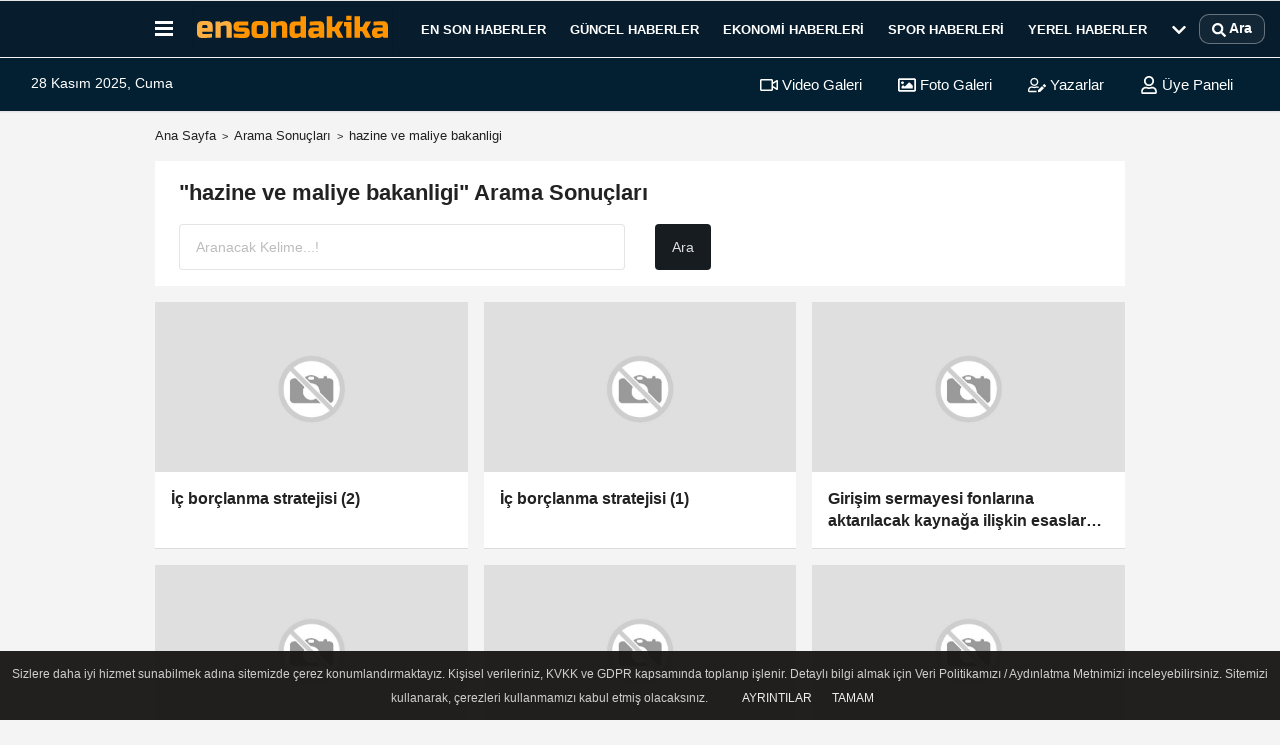

--- FILE ---
content_type: text/html; charset=UTF-8
request_url: https://www.ensondakika.com.tr/haber/hazine-ve-maliye-bakanligi/
body_size: 12841
content:
<!DOCTYPE html><html lang="tr-TR"><head> <title>hazine ve maliye bakanligi Haberleri - En Son Dakika Haber</title> <meta name="format-detection" content="telephone=no"/> <meta charset="utf-8"> <meta id="meta-viewport" name="viewport" content="width=1200"><meta name="description" content="hazine ve maliye bakanligi haberleri En Son Dakika Haber'de. Son Dakika hazine ve maliye bakanligi haber gelişmeleri, açıklamalar, bilgiler ve en son hazine ve maliye bakanligi haberi burada ." /> <link rel="canonical" href="https://www.ensondakika.com.tr/haber/hazine-ve-maliye-bakanligi/"/> <meta name="content-language" content="tr"> <meta http-equiv="pragma" content="no-cache"> <meta http-equiv="content-language" content="tr"/> <meta property="og:site_name" content="En Son Dakika Haber"/> <meta property="og:title" content="En Son Dakika Haberler - Güncel En Son Haber - Son Dakika"/> <meta property="og:description" content="hazine ve maliye bakanligi haberleri En Son Dakika Haber'de. Son Dakika hazine ve maliye bakanligi haber gelişmeleri, açıklamalar, bilgiler ve en son hazine ve maliye bakanligi haberi burada ."/> <meta property="og:image" content="https://www.ensondakika.com.tr/images/genel/sociallogo.jpg"/> <meta property="og:locale" content="tr_TR"/> <meta property="og:url" content="https://www.ensondakika.com.tr/haber/hazine-ve-maliye-bakanligi/"/> <meta name="twitter:card" content="summary"/> <meta name="twitter:site" content="@"/> <meta name="twitter:creator" content="@"/> <meta name="twitter:url" content="https://www.ensondakika.com.tr"/> <meta name="twitter:title" content=""/> <meta name="twitter:description" content="hazine ve maliye bakanligi haberleri En Son Dakika Haber'de. Son Dakika hazine ve maliye bakanligi haber gelişmeleri, açıklamalar, bilgiler ve en son hazine ve maliye bakanligi haberi burada ."/> <meta name="twitter:image:src" content="https://www.ensondakika.com.tr/images/genel/sociallogo.jpg"/> <meta name="twitter:domain" content="https://www.ensondakika.com.tr"/> <link rel="shortcut icon" type="image/x-icon" href="https://www.ensondakika.com.tr/favicon.ico"> <link rel="apple-touch-icon" href="https://www.ensondakika.com.tr/favicon.ico"> <meta name="theme-color" content="#ebe7e6"/><meta name="apple-mobile-web-app-status-bar-style" content="#ebe7e6"><meta name="msapplication-navbutton-color" content="#ebe7e6"> <link rel="manifest" href="https://www.ensondakika.com.tr/manifest.json"><link rel="preload" as="style" href="https://www.ensondakika.com.tr/template/prime/assets/css/app.css?v=2023070715293220251019234135" /><link rel="preload" as="script" href="https://www.ensondakika.com.tr/template/prime/assets/js/app.js?v=2023070715293220251019234135" /><link rel="stylesheet" type="text/css" media='all' href="https://www.ensondakika.com.tr/template/prime/assets/css/app.css?v=2023070715293220251019234135"/> <script type="050d20c5f043f630304dce51-text/javascript"> var facebookApp = '';	var facebookAppVersion = 'v10.0'; var twitter_username = ''; var reklamtime = "10000"; var domainname = "https://www.ensondakika.com.tr"; var splashcookie = null; var splashtime = null;	var _TOKEN = "2f7cec33ddefe30508710dfb5eab71cb"; </script> <script data-schema="organization" type="application/ld+json"> { "@context": "https://schema.org", "@type": "Organization", "name": "En Son Dakika Haber", "url": "https://www.ensondakika.com.tr", "logo": { "@type": "ImageObject",	"url": "https://www.ensondakika.com.tr/images/genel/en-son-dakika-web.svg",	"width": 360, "height": 90}, "sameAs": [ "https://www.facebook.com/ensondakikacom", "", "https://www.twitter.com/ensondakikacom", "", "", "", "" ] } </script> <script type="application/ld+json"> { "@context": "https://schema.org", "@type": "WebSite", "url": "https://www.ensondakika.com.tr/", "potentialAction": { "@type": "SearchAction", "target": "https://www.ensondakika.com.tr/arama/?q={search_term}", "query-input": "required name=search_term" } } </script> <script src="https://www.ensondakika.com.tr/reg-sw.js?v=2023070715293220251019234135" defer type="050d20c5f043f630304dce51-text/javascript"></script><script src="https://cdn.onesignal.com/sdks/OneSignalSDK.js" async="" type="050d20c5f043f630304dce51-text/javascript"></script><script type="050d20c5f043f630304dce51-text/javascript"> window.OneSignal = window.OneSignal || []; OneSignal.push(function() { OneSignal.init({ appId: "e4da588e-d5f4-4bfb-bc65-6b9764d24493", }); });</script><meta name="google-site-verification" content="f-IXM6Xuu-oJ0s8Gl5CRoJNd6hkBegdkSs78bNuGqhE" /><script async src="https://pagead2.googlesyndication.com/pagead/js/adsbygoogle.js?client=ca-pub-5095987006430629" crossorigin="anonymous" type="050d20c5f043f630304dce51-text/javascript"></script><meta name="facebook-domain-verification" content="ljn9uxvojedvqfw2berjwn1dcy7kn5" /><!-- Google Analytics --><script async src="https://www.googletagmanager.com/gtag/js?id=G-2KB048E8X0" type="050d20c5f043f630304dce51-text/javascript"></script><script type="050d20c5f043f630304dce51-text/javascript"> window.dataLayer = window.dataLayer || []; function gtag(){dataLayer.push(arguments);} gtag('js', new Date()); gtag('config', 'G-2KB048E8X0');</script><script type="050d20c5f043f630304dce51-text/javascript"> (function(c,l,a,r,i,t,y){ c[a]=c[a]||function(){(c[a].q=c[a].q||[]).push(arguments)}; t=l.createElement(r);t.async=1;t.src="https://www.clarity.ms/tag/"+i; y=l.getElementsByTagName(r)[0];y.parentNode.insertBefore(t,y); })(window, document, "clarity", "script", "u5x79yci2n");</script><meta name="robots" content="noindex,follow" /></head> <body class=""> <div class="container text-center" ></div> <div class="container position-relative"><div class="sabit-reklam fixed-reklam"></div><div class="sabit-reklam sag-sabit fixed-reklam"></div></div> <div class="header-border"></div> <nav class="d-print-none navbar navbar-expand-lg bg-white align-items-center header box-shadow-menu"> <div class="container"><div class="menu" data-toggle="modal" data-target="#menu-aside" data-toggle-class="modal-open-aside"> <span class="menu-item"></span> <span class="menu-item"></span> <span class="menu-item"></span> </div> <a class="navbar-brand logo align-items-center" href="https://www.ensondakika.com.tr" title="En Son Dakika Haberler - Güncel En Son Haber - Son Dakika"><picture> <source data-srcset="https://www.ensondakika.com.tr/images/genel/en-son-dakika-web.svg?v=2023070715293220251019234135" type="image/webp" class="img-fluid logoh"> <source data-srcset="https://www.ensondakika.com.tr/images/genel/en-son-dakika-web.svg?v=2023070715293220251019234135" type="image/jpeg" class="img-fluid logoh"> <img src="https://www.ensondakika.com.tr/images/genel/en-son-dakika-web.svg?v=2023070715293220251019234135" alt="Anasayfa" class="img-fluid logoh" width="100%" height="100%"></picture></a> <ul class="navbar-nav mr-auto font-weight-bolder nav-active-border bottom b-primary d-none d-md-flex"> <li class="nav-item text-uppercase"><a class="nav-link text-uppercase" href="https://www.ensondakika.com.tr/gunun-haberleri/" rel="external" >En Son Haberler</a></li><li class="nav-item text-uppercase"><a class="nav-link text-uppercase" href="https://www.ensondakika.com.tr/guncel/" title="Güncel Haberler" rel="external" >Güncel Haberler</a></li><li class="nav-item text-uppercase"><a class="nav-link text-uppercase" href="https://www.ensondakika.com.tr/ekonomi/" title="Ekonomi Haberleri" rel="external" >Ekonomi Haberleri</a></li><li class="nav-item text-uppercase"><a class="nav-link text-uppercase" href="https://www.ensondakika.com.tr/spor/" title="Spor Haberleri" rel="external" >Spor Haberleri</a></li><li class="nav-item text-uppercase"><a class="nav-link text-uppercase" href="https://www.ensondakika.com.tr/yerel-haberler/" title="Yerel Haberler" rel="external" >Yerel Haberler</a></li> <li class="nav-item dropdown dropdown-hover"> <a title="tümü" href="#" class="nav-link text-uppercase"><svg width="16" height="16" class="svg-bl text-16"><use xlink:href="https://www.ensondakika.com.tr/template/prime/assets/img/sprite.svg#chevron-down"></use></svg></a> <div class="dropdown-menu px-2 py-2"> <a class="d-block p-1 text-nowrap nav-link" href="https://www.ensondakika.com.tr/saglik/" title="Sağlık Haberleri">Sağlık Haberleri</a> <a class="d-block p-1 text-nowrap nav-link" href="https://www.ensondakika.com.tr/magazin/" title="Magazin Haberleri">Magazin Haberleri</a> <a class="d-block p-1 text-nowrap nav-link" href="https://www.ensondakika.com.tr/egitim/" title="Eğitim Haberleri">Eğitim Haberleri</a> </div> </li> </ul> <ul class="navbar-nav ml-auto align-items-center font-weight-bolder"> <li class="nav-item"><a href="javascript:;" data-toggle="modal" data-target="#search-box" class="search-button nav-link py-1" title="Arama"><svg class="svg-bl" width="14" height="18"> <use xlink:href="https://www.ensondakika.com.tr/template/prime/assets/img/spritesvg.svg#search" /> </svg> <span> Ara</span></a></li> </ul> </div></nav></header><div class="container-fluid d-md-block sondakika-bg d-print-none"> <div class="row py-s px-3"> <div class="col-md-5"> <span id="bugun">Bugün <script type="050d20c5f043f630304dce51-text/javascript"> function tarihsaat() { var b = new Date, g = b.getSeconds(), d = b.getMinutes(), a = b.getHours(), c = b.getDay(), h = b.getDate(), k = b.getMonth(), b = b.getFullYear(); 10 > a && (a = "0" + a); 10 > g && (g = "0" + g); 10 > d && (d = "0" + d); document.getElementById("bugun").innerHTML = h + " " + "Ocak Şubat Mart Nisan Mayıs Haziran Temmuz Ağustos Eylül Ekim Kasım Aralık".split(" ")[k] + " " + b + ", " + "Pazar Pazartesi Salı Çarşamba Perşembe Cuma Cumartesi".split(" ")[c] + " "; setTimeout("tarihsaat()", 1E3) } function CC_noErrors() { return !0 } window.onerror = CC_noErrors; function bookmarksite(b, g) { document.all ? window.external.AddFavorite(g, b) : window.sidebar && window.sidebar.addPanel(b, g, "") } tarihsaat();</script></span> </div> <div class="col-md-7 d-none d-md-block"> <div class="text-right text-16"><a href="https://www.ensondakika.com.tr/video-galeri/" class="px-3" title="Video Galeri" rel="external"><svg class="svg-whss" width="18" height="18"> <use xlink:href="https://www.ensondakika.com.tr/template/prime/assets/img/sprite.svg#video" /> </svg> Video Galeri</a> <a href="https://www.ensondakika.com.tr/foto-galeri/" class="px-3" title="Foto Galeri" rel="external"><svg class="svg-whss" width="18" height="18"> <use xlink:href="https://www.ensondakika.com.tr/template/prime/assets/img/sprite.svg#image" /> </svg> Foto Galeri</a> <a href="https://www.ensondakika.com.tr/kose-yazarlari/" class="px-3" title="Köşe Yazarları" rel="external"><svg class="svg-whss" width="18" height="18"> <use xlink:href="https://www.ensondakika.com.tr/template/prime/assets/img/sprite.svg#user-edit" /> </svg> Yazarlar</a> <a class="px-3" href="https://www.ensondakika.com.tr/kullanici-girisi/" rel="external"><svg class="svg-whss" width="18" height="18"> <use xlink:href="https://www.ensondakika.com.tr/template/prime/assets/img/sprite.svg#user" /> </svg> Üye Paneli</a> </div> </div> </div></div> <main class="container my-3"> <nav aria-label="breadcrumb"> <ol class="breadcrumb justify-content-left"> <li class="breadcrumb-item"><a href="https://www.ensondakika.com.tr" title="Ana Sayfa">Ana Sayfa</a></li> <li class="breadcrumb-item active" aria-current="page">Arama Sonuçları</li> <li class="breadcrumb-item active" aria-current="page">hazine ve maliye bakanligi</li> </ol> </nav> <div class="bg-white py-3 d-md-block my-3"> <h1 class="seoh1">hazine ve maliye bakanligi Haberleri - En Son Dakika Haber</h1> <div class="px-4 text-22 font-weight-bold">"hazine ve maliye bakanligi" Arama Sonuçları</div> <div class="px-4 mt-3"> <form action="https://www.ensondakika.com.tr/template/prime/search.php" method="get"> <div class="row"> <div class="col-9 col-md-6"> <input required minlength="3" autocomplete="off" class="form-control form-control-lg" style="width:100%;" type="text" name="q" placeholder="Aranacak Kelime...!"> <input type="hidden" name="type" value="1"> <input type="hidden" name="token" value="2f7cec33ddefe30508710dfb5eab71cb"> </div> <div class="col-3 col-md-3"> <input type="submit" name="submit" class="btn bg-dark btn-lg" value="Ara"/> </div> </div></form> </div> </div> <div class="row"> <div class="col-md-12"> <div class="row row-sm list-grouped"> <div class="col-md-4"> <a class="list-item block block-shadow" href="https://www.ensondakika.com.tr/ic-borclanma-stratejisi-2/547949/" rel="external" title="İç borçlanma stratejisi (2)"> <img data-src="https://www.ensondakika.com.tr/template/prime/assets/img/313x170.jpg?v=2023070715293220251019234135" width="384" height="208" alt="İç borçlanma stratejisi (2)" class="img-fluid lazy maxh3"/> <div class="list-content"> <div class="list-body "> <div class="list-title h-2x">İç borçlanma stratejisi (2)</div> </div> </div> </a> </div> <div class="clearfix"></div> <div class="col-md-4"> <a class="list-item block block-shadow" href="https://www.ensondakika.com.tr/ic-borclanma-stratejisi-1/547946/" rel="external" title="İç borçlanma stratejisi (1)"> <img data-src="https://www.ensondakika.com.tr/template/prime/assets/img/313x170.jpg?v=2023070715293220251019234135" width="384" height="208" alt="İç borçlanma stratejisi (1)" class="img-fluid lazy maxh3"/> <div class="list-content"> <div class="list-body "> <div class="list-title h-2x">İç borçlanma stratejisi (1)</div> </div> </div> </a> </div> <div class="clearfix"></div> <div class="col-md-4"> <a class="list-item block block-shadow" href="https://www.ensondakika.com.tr/girisim-sermayesi-fonlarina-aktarilacak-kaynaga-iliskin-esaslar-belirlendi/547661/" rel="external" title="Girişim sermayesi fonlarına aktarılacak kaynağa ilişkin esaslar belirlendi"> <img data-src="https://www.ensondakika.com.tr/template/prime/assets/img/313x170.jpg?v=2023070715293220251019234135" width="384" height="208" alt="Girişim sermayesi fonlarına aktarılacak kaynağa ilişkin esaslar belirlendi" class="img-fluid lazy maxh3"/> <div class="list-content"> <div class="list-body "> <div class="list-title h-2x">Girişim sermayesi fonlarına aktarılacak kaynağa ilişkin esaslar belirlendi</div> </div> </div> </a> </div> <div class="clearfix"></div> <div class="col-md-4"> <a class="list-item block block-shadow" href="https://www.ensondakika.com.tr/hazine-ve-maliye-bakanligi-15-stajyer-muhasebat-kontroloru-alacak/547630/" rel="external" title="Hazine ve Maliye Bakanlığı, 15 stajyer muhasebat kontrolörü alacak"> <img data-src="https://www.ensondakika.com.tr/template/prime/assets/img/313x170.jpg?v=2023070715293220251019234135" width="384" height="208" alt="Hazine ve Maliye Bakanlığı, 15 stajyer muhasebat kontrolörü alacak" class="img-fluid lazy maxh3"/> <div class="list-content"> <div class="list-body "> <div class="list-title h-2x">Hazine ve Maliye Bakanlığı, 15 stajyer muhasebat kontrolörü alacak</div> </div> </div> </a> </div> <div class="clearfix"></div> <div class="col-md-4"> <a class="list-item block block-shadow" href="https://www.ensondakika.com.tr/basit-usulden-gercek-usule-gececek-mukelleflerin-belge-temininde-kolaylik/547031/" rel="external" title="Basit usulden gerçek usule geçecek mükelleflerin belge temininde kolaylık"> <img data-src="https://www.ensondakika.com.tr/template/prime/assets/img/313x170.jpg?v=2023070715293220251019234135" width="384" height="208" alt="Basit usulden gerçek usule geçecek mükelleflerin belge temininde kolaylık" class="img-fluid lazy maxh3"/> <div class="list-content"> <div class="list-body "> <div class="list-title h-2x">Basit usulden gerçek usule geçecek mükelleflerin belge temininde kolaylık</div> </div> </div> </a> </div> <div class="clearfix"></div> <div class="col-md-4"> <a class="list-item block block-shadow" href="https://www.ensondakika.com.tr/yeni-yilda-vergi-ve-harclar-yeniden-degerleme-oraninin-altinda-belirlenecek/547007/" rel="external" title="Yeni yılda vergi ve harçlar yeniden değerleme oranının altında belirlenecek"> <img data-src="https://www.ensondakika.com.tr/template/prime/assets/img/313x170.jpg?v=2023070715293220251019234135" width="384" height="208" alt="Yeni yılda vergi ve harçlar yeniden değerleme oranının altında belirlenecek" class="img-fluid lazy maxh3"/> <div class="list-content"> <div class="list-body "> <div class="list-title h-2x">Yeni yılda vergi ve harçlar yeniden değerleme oranının altında belirlenecek</div> </div> </div> </a> </div> <div class="clearfix"></div> <div class="col-md-4"> <a class="list-item block block-shadow" href="https://www.ensondakika.com.tr/vergi-iletisim-merkezinin-sundugu-hizmet-dunyada-da-tescil-edildi/546623/" rel="external" title="Vergi İletişim Merkezinin sunduğu hizmet dünyada da tescil edildi"> <img data-src="https://www.ensondakika.com.tr/template/prime/assets/img/313x170.jpg?v=2023070715293220251019234135" width="384" height="208" alt="Vergi İletişim Merkezinin sunduğu hizmet dünyada da tescil edildi" class="img-fluid lazy maxh3"/> <div class="list-content"> <div class="list-body "> <div class="list-title h-2x">Vergi İletişim Merkezinin sunduğu hizmet dünyada da tescil edildi</div> </div> </div> </a> </div> <div class="clearfix"></div> <div class="col-md-4"> <a class="list-item block block-shadow" href="https://www.ensondakika.com.tr/abd-2026-mali-yilina-284-milyar-dolarlik-butce-acigiyla-basladi/546398/" rel="external" title="ABD, 2026 mali yılına 284 milyar dolarlık bütçe açığıyla başladı"> <img data-src="https://www.ensondakika.com.tr/template/prime/assets/img/313x170.jpg?v=2023070715293220251019234135" width="384" height="208" alt="ABD, 2026 mali yılına 284 milyar dolarlık bütçe açığıyla başladı" class="img-fluid lazy maxh3"/> <div class="list-content"> <div class="list-body "> <div class="list-title h-2x">ABD, 2026 mali yılına 284 milyar dolarlık bütçe açığıyla başladı</div> </div> </div> </a> </div> <div class="clearfix"></div> <div class="col-md-4"> <a class="list-item block block-shadow" href="https://www.ensondakika.com.tr/bessent-trump-in-noel-den-once-yeni-fed-baskanini-belirleyebilecegini-soyledi/546302/" rel="external" title="Bessent, Trump'ın Noel'den önce yeni Fed başkanını belirleyebileceğini söyledi"> <img data-src="https://www.ensondakika.com.tr/template/prime/assets/img/313x170.jpg?v=2023070715293220251019234135" width="384" height="208" alt="Bessent, Trump'ın Noel'den önce yeni Fed başkanını belirleyebileceğini söyledi" class="img-fluid lazy maxh3"/> <div class="list-content"> <div class="list-body "> <div class="list-title h-2x">Bessent, Trump'ın Noel'den önce yeni Fed başkanını belirleyebileceğini söyledi</div> </div> </div> </a> </div> <div class="clearfix"></div> <div class="col-md-4"> <a class="list-item block block-shadow" href="https://www.ensondakika.com.tr/bakan-simsek-merkez-bankasinin-sektorel-enflasyon-beklentileri-ni-degerlendirdi/545977/" rel="external" title="Bakan Şimşek, Merkez Bankasının Sektörel Enflasyon Beklentileri'ni değerlendirdi:"> <img data-src="https://www.ensondakika.com.tr/template/prime/assets/img/313x170.jpg?v=2023070715293220251019234135" width="384" height="208" alt="Bakan Şimşek, Merkez Bankasının Sektörel Enflasyon Beklentileri'ni değerlendirdi:" class="img-fluid lazy maxh3"/> <div class="list-content"> <div class="list-body "> <div class="list-title h-2x">Bakan Şimşek, Merkez Bankasının Sektörel Enflasyon Beklentileri'ni değerlendirdi:</div> </div> </div> </a> </div> <div class="clearfix"></div> <div class="col-md-4"> <a class="list-item block block-shadow" href="https://www.ensondakika.com.tr/kiymetli-maden-faaliyetinde-bulunan-sirketlerin-izin-ucretleriyle-ilgili-duzenleme-yapildi/544563/" rel="external" title="Kıymetli maden faaliyetinde bulunan şirketlerin izin ücretleriyle ilgili düzenleme yapıldı"> <img data-src="https://www.ensondakika.com.tr/template/prime/assets/img/313x170.jpg?v=2023070715293220251019234135" width="384" height="208" alt="Kıymetli maden faaliyetinde bulunan şirketlerin izin ücretleriyle ilgili düzenleme yapıldı" class="img-fluid lazy maxh3"/> <div class="list-content"> <div class="list-body "> <div class="list-title h-2x">Kıymetli maden faaliyetinde bulunan şirketlerin izin ücretleriyle ilgili düzenleme yapıldı</div> </div> </div> </a> </div> <div class="clearfix"></div> <div class="col-md-4"> <a class="list-item block block-shadow" href="https://www.ensondakika.com.tr/kit-gecen-yil-260-milyar-liranin-uzerinde-yatirim-harcamasi-yapti/544097/" rel="external" title="KİT geçen yıl 260 milyar liranın üzerinde yatırım harcaması yaptı"> <img data-src="https://www.ensondakika.com.tr/template/prime/assets/img/313x170.jpg?v=2023070715293220251019234135" width="384" height="208" alt="KİT geçen yıl 260 milyar liranın üzerinde yatırım harcaması yaptı" class="img-fluid lazy maxh3"/> <div class="list-content"> <div class="list-body "> <div class="list-title h-2x">KİT geçen yıl 260 milyar liranın üzerinde yatırım harcaması yaptı</div> </div> </div> </a> </div> <div class="clearfix"></div> <div class="col-md-4"> <a class="list-item block block-shadow" href="https://www.ensondakika.com.tr/hazine-ve-maliye-bakani-simsek-umman-in-ulusal-gun-resepsiyonuna-katildi/543896/" rel="external" title="Hazine ve Maliye Bakanı Şimşek, Umman'ın Ulusal Gün resepsiyonuna katıldı:"> <img data-src="https://www.ensondakika.com.tr/template/prime/assets/img/313x170.jpg?v=2023070715293220251019234135" width="384" height="208" alt="Hazine ve Maliye Bakanı Şimşek, Umman'ın Ulusal Gün resepsiyonuna katıldı:" class="img-fluid lazy maxh3"/> <div class="list-content"> <div class="list-body "> <div class="list-title h-2x">Hazine ve Maliye Bakanı Şimşek, Umman'ın Ulusal Gün resepsiyonuna katıldı:</div> </div> </div> </a> </div> <div class="clearfix"></div> <div class="col-md-4"> <a class="list-item block block-shadow" href="https://www.ensondakika.com.tr/merkezi-yonetim-brut-borc-stoku-13-trilyon-172-milyar-lira-oldu/543814/" rel="external" title="Merkezi yönetim brüt borç stoku 13 trilyon 172 milyar lira oldu"> <img data-src="https://www.ensondakika.com.tr/template/prime/assets/img/313x170.jpg?v=2023070715293220251019234135" width="384" height="208" alt="Merkezi yönetim brüt borç stoku 13 trilyon 172 milyar lira oldu" class="img-fluid lazy maxh3"/> <div class="list-content"> <div class="list-body "> <div class="list-title h-2x">Merkezi yönetim brüt borç stoku 13 trilyon 172 milyar lira oldu</div> </div> </div> </a> </div> <div class="clearfix"></div> <div class="col-md-4"> <a class="list-item block block-shadow" href="https://www.ensondakika.com.tr/hazine-alacaklari-ekim-sonu-itibariyla-33-8-milyar-lira-oldu/543809/" rel="external" title="Hazine alacakları ekim sonu itibarıyla 33,8 milyar lira oldu"> <img data-src="https://www.ensondakika.com.tr/template/prime/assets/img/313x170.jpg?v=2023070715293220251019234135" width="384" height="208" alt="Hazine alacakları ekim sonu itibarıyla 33,8 milyar lira oldu" class="img-fluid lazy maxh3"/> <div class="list-content"> <div class="list-body "> <div class="list-title h-2x">Hazine alacakları ekim sonu itibarıyla 33,8 milyar lira oldu</div> </div> </div> </a> </div> <div class="clearfix"></div> <div class="col-md-4"> <a class="list-item block block-shadow" href="https://www.ensondakika.com.tr/hazine-yarin-tahvil-ihalesi-ve-kira-sertifikasi-satisi-yapacak/542965/" rel="external" title="Hazine yarın tahvil ihalesi ve kira sertifikası satışı yapacak"> <img data-src="https://www.ensondakika.com.tr/template/prime/assets/img/313x170.jpg?v=2023070715293220251019234135" width="384" height="208" alt="Hazine yarın tahvil ihalesi ve kira sertifikası satışı yapacak" class="img-fluid lazy maxh3"/> <div class="list-content"> <div class="list-body "> <div class="list-title h-2x">Hazine yarın tahvil ihalesi ve kira sertifikası satışı yapacak</div> </div> </div> </a> </div> <div class="clearfix"></div> <div class="col-md-4"> <a class="list-item block block-shadow" href="https://www.ensondakika.com.tr/kit-lerde-istihdam-edilen-personelin-yuzde-12-si-kadin/542925/" rel="external" title="KİT'lerde istihdam edilen personelin yüzde 12'si kadın"> <img data-src="https://www.ensondakika.com.tr/template/prime/assets/img/313x170.jpg?v=2023070715293220251019234135" width="384" height="208" alt="KİT'lerde istihdam edilen personelin yüzde 12'si kadın" class="img-fluid lazy maxh3"/> <div class="list-content"> <div class="list-body "> <div class="list-title h-2x">KİT'lerde istihdam edilen personelin yüzde 12'si kadın</div> </div> </div> </a> </div> <div class="clearfix"></div> <div class="col-md-4"> <a class="list-item block block-shadow" href="https://www.ensondakika.com.tr/hazine-ve-maliye-bakanligi-15-stajyer-hazine-kontroloru-alacak/542839/" rel="external" title="Hazine ve Maliye Bakanlığı 15 stajyer hazine kontrolörü alacak"> <img data-src="https://www.ensondakika.com.tr/template/prime/assets/img/313x170.jpg?v=2023070715293220251019234135" width="384" height="208" alt="Hazine ve Maliye Bakanlığı 15 stajyer hazine kontrolörü alacak" class="img-fluid lazy maxh3"/> <div class="list-content"> <div class="list-body "> <div class="list-title h-2x">Hazine ve Maliye Bakanlığı 15 stajyer hazine kontrolörü alacak</div> </div> </div> </a> </div> <div class="clearfix"></div> <div class="col-md-4"> <a class="list-item block block-shadow" href="https://www.ensondakika.com.tr/hazine-ve-maliye-bakanligi-17-8-milyar-liralik-kira-sertifikasi-ihraci-gerceklestirdi/542652/" rel="external" title="Hazine ve Maliye Bakanlığı 17,8 milyar liralık kira sertifikası ihracı gerçekleştirdi"> <img data-src="https://www.ensondakika.com.tr/template/prime/assets/img/313x170.jpg?v=2023070715293220251019234135" width="384" height="208" alt="Hazine ve Maliye Bakanlığı 17,8 milyar liralık kira sertifikası ihracı gerçekleştirdi" class="img-fluid lazy maxh3"/> <div class="list-content"> <div class="list-body "> <div class="list-title h-2x">Hazine ve Maliye Bakanlığı 17,8 milyar liralık kira sertifikası ihracı gerçekleştirdi</div> </div> </div> </a> </div> <div class="clearfix"></div> <div class="col-md-4"> <a class="list-item block block-shadow" href="https://www.ensondakika.com.tr/butce-uygulama-sonuclari-2/541989/" rel="external" title="Bütçe uygulama sonuçları (2) "> <img data-src="https://www.ensondakika.com.tr/template/prime/assets/img/313x170.jpg?v=2023070715293220251019234135" width="384" height="208" alt="Bütçe uygulama sonuçları (2) " class="img-fluid lazy maxh3"/> <div class="list-content"> <div class="list-body "> <div class="list-title h-2x">Bütçe uygulama sonuçları (2) </div> </div> </div> </a> </div> <div class="clearfix"></div> <div class="col-md-4"> <a class="list-item block block-shadow" href="https://www.ensondakika.com.tr/butce-uygulama-sonuclari-1/541959/" rel="external" title="Bütçe uygulama sonuçları (1)"> <img data-src="https://www.ensondakika.com.tr/template/prime/assets/img/313x170.jpg?v=2023070715293220251019234135" width="384" height="208" alt="Bütçe uygulama sonuçları (1)" class="img-fluid lazy maxh3"/> <div class="list-content"> <div class="list-body "> <div class="list-title h-2x">Bütçe uygulama sonuçları (1)</div> </div> </div> </a> </div> <div class="clearfix"></div> <div class="col-md-4"> <a class="list-item block block-shadow" href="https://www.ensondakika.com.tr/baslangic-asamasindaki-girisimlere-melek-yatirimci-destegi/541947/" rel="external" title="Başlangıç aşamasındaki girişimlere melek yatırımcı desteği"> <img data-src="https://www.ensondakika.com.tr/template/prime/assets/img/313x170.jpg?v=2023070715293220251019234135" width="384" height="208" alt="Başlangıç aşamasındaki girişimlere melek yatırımcı desteği" class="img-fluid lazy maxh3"/> <div class="list-content"> <div class="list-body "> <div class="list-title h-2x">Başlangıç aşamasındaki girişimlere melek yatırımcı desteği</div> </div> </div> </a> </div> <div class="clearfix"></div> <div class="col-md-4"> <a class="list-item block block-shadow" href="https://www.ensondakika.com.tr/dunya-bankasindan-istanbul-un-afetlere-hazirlanmasi-icin-554-4-milyon-avroluk-finansman/541870/" rel="external" title="Dünya Bankasından İstanbul'un afetlere hazırlanması için 554,4 milyon avroluk finansman"> <img data-src="https://www.ensondakika.com.tr/template/prime/assets/img/313x170.jpg?v=2023070715293220251019234135" width="384" height="208" alt="Dünya Bankasından İstanbul'un afetlere hazırlanması için 554,4 milyon avroluk finansman" class="img-fluid lazy maxh3"/> <div class="list-content"> <div class="list-body "> <div class="list-title h-2x">Dünya Bankasından İstanbul'un afetlere hazırlanması için 554,4 milyon avroluk finansman</div> </div> </div> </a> </div> <div class="clearfix"></div> <div class="col-md-4"> <a class="list-item block block-shadow" href="https://www.ensondakika.com.tr/e-tebligat-uygulamasiyla-bugune-kadar-51-milyar-lira-tasarruf-saglandi/541578/" rel="external" title="e-Tebligat uygulamasıyla bugüne kadar 51 milyar lira tasarruf sağlandı"> <img data-src="https://www.ensondakika.com.tr/template/prime/assets/img/313x170.jpg?v=2023070715293220251019234135" width="384" height="208" alt="e-Tebligat uygulamasıyla bugüne kadar 51 milyar lira tasarruf sağlandı" class="img-fluid lazy maxh3"/> <div class="list-content"> <div class="list-body "> <div class="list-title h-2x">e-Tebligat uygulamasıyla bugüne kadar 51 milyar lira tasarruf sağlandı</div> </div> </div> </a> </div> <div class="clearfix"></div> <div class="col-md-4"> <a class="list-item block block-shadow" href="https://www.ensondakika.com.tr/bakan-simsek-kktc-nin-42-kurulus-yil-donumunde-konustu/541069/" rel="external" title="Bakan Şimşek, KKTC'nin 42. kuruluş yıl dönümünde konuştu:"> <img data-src="https://www.ensondakika.com.tr/template/prime/assets/img/313x170.jpg?v=2023070715293220251019234135" width="384" height="208" alt="Bakan Şimşek, KKTC'nin 42. kuruluş yıl dönümünde konuştu:" class="img-fluid lazy maxh3"/> <div class="list-content"> <div class="list-body "> <div class="list-title h-2x">Bakan Şimşek, KKTC'nin 42. kuruluş yıl dönümünde konuştu:</div> </div> </div> </a> </div> <div class="clearfix"></div> <div class="col-md-4"> <a class="list-item block block-shadow" href="https://www.ensondakika.com.tr/bakan-simsek-merkez-bankasinin-piyasa-katilimcilari-anketi-ni-degerlendirdi/540981/" rel="external" title="Bakan Şimşek, Merkez Bankasının Piyasa Katılımcıları Anketi'ni değerlendirdi:"> <img data-src="https://www.ensondakika.com.tr/template/prime/assets/img/313x170.jpg?v=2023070715293220251019234135" width="384" height="208" alt="Bakan Şimşek, Merkez Bankasının Piyasa Katılımcıları Anketi'ni değerlendirdi:" class="img-fluid lazy maxh3"/> <div class="list-content"> <div class="list-body "> <div class="list-title h-2x">Bakan Şimşek, Merkez Bankasının Piyasa Katılımcıları Anketi'ni değerlendirdi:</div> </div> </div> </a> </div> <div class="clearfix"></div> <div class="col-md-4"> <a class="list-item block block-shadow" href="https://www.ensondakika.com.tr/hazine-haftaya-uc-dogrudan-satis-gerceklestirecek/540776/" rel="external" title="Hazine haftaya üç doğrudan satış gerçekleştirecek"> <img data-src="https://www.ensondakika.com.tr/template/prime/assets/img/313x170.jpg?v=2023070715293220251019234135" width="384" height="208" alt="Hazine haftaya üç doğrudan satış gerçekleştirecek" class="img-fluid lazy maxh3"/> <div class="list-content"> <div class="list-body "> <div class="list-title h-2x">Hazine haftaya üç doğrudan satış gerçekleştirecek</div> </div> </div> </a> </div> <div class="clearfix"></div> <div class="col-md-4"> <a class="list-item block block-shadow" href="https://www.ensondakika.com.tr/hazine-ve-maliye-bakanligi-10-ayda-yaklasik-50-bin-mukellefi-inceledi/540732/" rel="external" title="Hazine ve Maliye Bakanlığı 10 ayda yaklaşık 50 bin mükellefi inceledi"> <img data-src="https://www.ensondakika.com.tr/template/prime/assets/img/313x170.jpg?v=2023070715293220251019234135" width="384" height="208" alt="Hazine ve Maliye Bakanlığı 10 ayda yaklaşık 50 bin mükellefi inceledi" class="img-fluid lazy maxh3"/> <div class="list-content"> <div class="list-body "> <div class="list-title h-2x">Hazine ve Maliye Bakanlığı 10 ayda yaklaşık 50 bin mükellefi inceledi</div> </div> </div> </a> </div> <div class="clearfix"></div> <div class="col-md-4"> <a class="list-item block block-shadow" href="https://www.ensondakika.com.tr/cumhurbaskani-erdogan-asya-kalkinma-bankasi-baskani-masato-kanda-yi-kabul-etti/540380/" rel="external" title="Cumhurbaşkanı Erdoğan, Asya Kalkınma Bankası Başkanı Masato Kanda'yı kabul etti"> <img data-src="https://www.ensondakika.com.tr/template/prime/assets/img/313x170.jpg?v=2023070715293220251019234135" width="384" height="208" alt="Cumhurbaşkanı Erdoğan, Asya Kalkınma Bankası Başkanı Masato Kanda'yı kabul etti" class="img-fluid lazy maxh3"/> <div class="list-content"> <div class="list-body "> <div class="list-title h-2x">Cumhurbaşkanı Erdoğan, Asya Kalkınma Bankası Başkanı Masato Kanda'yı kabul etti</div> </div> </div> </a> </div> <div class="clearfix"></div> <div class="col-md-4"> <a class="list-item block block-shadow" href="https://www.ensondakika.com.tr/bakan-simsek-kamu-alacaklarinda-gecikme-zammi-ve-tecil-faiz-oranlarinin-indirilmesini-degerlendirdi/540336/" rel="external" title="Bakan Şimşek, kamu alacaklarında gecikme zammı ve tecil faiz oranlarının indirilmesini değerlendirdi:"> <img data-src="https://www.ensondakika.com.tr/template/prime/assets/img/313x170.jpg?v=2023070715293220251019234135" width="384" height="208" alt="Bakan Şimşek, kamu alacaklarında gecikme zammı ve tecil faiz oranlarının indirilmesini değerlendirdi:" class="img-fluid lazy maxh3"/> <div class="list-content"> <div class="list-body "> <div class="list-title h-2x">Bakan Şimşek, kamu alacaklarında gecikme zammı ve tecil faiz oranlarının indirilmesini değerlendirdi:</div> </div> </div> </a> </div> <div class="clearfix"></div> <div class="col-md-4"> <a class="list-item block block-shadow" href="https://www.ensondakika.com.tr/abd-de-1-sent-uretim-maliyeti-ve-degisen-tuketici-aliskanliklari-nedeniyle-tedavulden-kaldirildi/540133/" rel="external" title="ABD'de 1 sent, üretim maliyeti ve değişen tüketici alışkanlıkları nedeniyle tedavülden kaldırıldı"> <img data-src="https://www.ensondakika.com.tr/template/prime/assets/img/313x170.jpg?v=2023070715293220251019234135" width="384" height="208" alt="ABD'de 1 sent, üretim maliyeti ve değişen tüketici alışkanlıkları nedeniyle tedavülden kaldırıldı" class="img-fluid lazy maxh3"/> <div class="list-content"> <div class="list-body "> <div class="list-title h-2x">ABD'de 1 sent, üretim maliyeti ve değişen tüketici alışkanlıkları nedeniyle tedavülden kaldırıldı</div> </div> </div> </a> </div> <div class="clearfix"></div> <div class="col-md-4"> <a class="list-item block block-shadow" href="https://www.ensondakika.com.tr/hazine-ve-maliye-bakanligi-kamu-alacaklarinda-gecikme-zammi-ve-tecil-faiz-oranlarini-indirdi/540105/" rel="external" title="Hazine ve Maliye Bakanlığı kamu alacaklarında gecikme zammı ve tecil faiz oranlarını indirdi"> <img data-src="https://www.ensondakika.com.tr/template/prime/assets/img/313x170.jpg?v=2023070715293220251019234135" width="384" height="208" alt="Hazine ve Maliye Bakanlığı kamu alacaklarında gecikme zammı ve tecil faiz oranlarını indirdi" class="img-fluid lazy maxh3"/> <div class="list-content"> <div class="list-body "> <div class="list-title h-2x">Hazine ve Maliye Bakanlığı kamu alacaklarında gecikme zammı ve tecil faiz oranlarını indirdi</div> </div> </div> </a> </div> <div class="clearfix"></div> <div class="col-md-4"> <a class="list-item block block-shadow" href="https://www.ensondakika.com.tr/asya-kalkinma-bankasindan-3-yilda-7-milyar-dolarlik-finansman/539968/" rel="external" title="Asya Kalkınma Bankasından 3 yılda 7 milyar dolarlık finansman"> <img data-src="https://www.ensondakika.com.tr/template/prime/assets/img/313x170.jpg?v=2023070715293220251019234135" width="384" height="208" alt="Asya Kalkınma Bankasından 3 yılda 7 milyar dolarlık finansman" class="img-fluid lazy maxh3"/> <div class="list-content"> <div class="list-body "> <div class="list-title h-2x">Asya Kalkınma Bankasından 3 yılda 7 milyar dolarlık finansman</div> </div> </div> </a> </div> <div class="clearfix"></div> <div class="col-md-4"> <a class="list-item block block-shadow" href="https://www.ensondakika.com.tr/albaraka-turk-ten-varliga-dayali-menkul-kiymet-ihraci/539860/" rel="external" title="Albaraka Türk'ten Varlığa Dayalı Menkul Kıymet ihracı"> <img data-src="https://www.ensondakika.com.tr/template/prime/assets/img/313x170.jpg?v=2023070715293220251019234135" width="384" height="208" alt="Albaraka Türk'ten Varlığa Dayalı Menkul Kıymet ihracı" class="img-fluid lazy maxh3"/> <div class="list-content"> <div class="list-body "> <div class="list-title h-2x">Albaraka Türk'ten Varlığa Dayalı Menkul Kıymet ihracı</div> </div> </div> </a> </div> <div class="clearfix"></div> <div class="col-md-4"> <a class="list-item block block-shadow" href="https://www.ensondakika.com.tr/hazine-ve-maliye-bakani-simsek-odemeler-dengesi-verilerini-degerlendirdi/539770/" rel="external" title="Hazine ve Maliye Bakanı Şimşek, ödemeler dengesi verilerini değerlendirdi:"> <img data-src="https://www.ensondakika.com.tr/template/prime/assets/img/313x170.jpg?v=2023070715293220251019234135" width="384" height="208" alt="Hazine ve Maliye Bakanı Şimşek, ödemeler dengesi verilerini değerlendirdi:" class="img-fluid lazy maxh3"/> <div class="list-content"> <div class="list-body "> <div class="list-title h-2x">Hazine ve Maliye Bakanı Şimşek, ödemeler dengesi verilerini değerlendirdi:</div> </div> </div> </a> </div> <div class="clearfix"></div> <div class="col-md-4"> <a class="list-item block block-shadow" href="https://www.ensondakika.com.tr/yedi-yilda-48-8-milyon-metrekare-arazi-tibbi-ve-aromatik-bitki-yetistirilmek-uzere-kiralandi/539686/" rel="external" title="Yedi yılda 48,8 milyon metrekare arazi tıbbi ve aromatik bitki yetiştirilmek üzere kiralandı"> <img data-src="https://www.ensondakika.com.tr/template/prime/assets/img/313x170.jpg?v=2023070715293220251019234135" width="384" height="208" alt="Yedi yılda 48,8 milyon metrekare arazi tıbbi ve aromatik bitki yetiştirilmek üzere kiralandı" class="img-fluid lazy maxh3"/> <div class="list-content"> <div class="list-body "> <div class="list-title h-2x">Yedi yılda 48,8 milyon metrekare arazi tıbbi ve aromatik bitki yetiştirilmek üzere kiralandı</div> </div> </div> </a> </div> <div class="clearfix"></div> <div class="col-md-4"> <a class="list-item block block-shadow" href="https://www.ensondakika.com.tr/hazine-iki-tahvil-ihalesiyle-47-5-milyar-lira-borclandi/539333/" rel="external" title="Hazine iki tahvil ihalesiyle 47,5 milyar lira borçlandı"> <img data-src="https://www.ensondakika.com.tr/template/prime/assets/img/313x170.jpg?v=2023070715293220251019234135" width="384" height="208" alt="Hazine iki tahvil ihalesiyle 47,5 milyar lira borçlandı" class="img-fluid lazy maxh3"/> <div class="list-content"> <div class="list-body "> <div class="list-title h-2x">Hazine iki tahvil ihalesiyle 47,5 milyar lira borçlandı</div> </div> </div> </a> </div> <div class="clearfix"></div> <div class="col-md-4"> <a class="list-item block block-shadow" href="https://www.ensondakika.com.tr/sermaye-piyasalarinda-manipulasyona-iliskin-cezalarin-artirilmasi-hedefleniyor/539272/" rel="external" title="Sermaye piyasalarında manipülasyona ilişkin cezaların artırılması hedefleniyor"> <img data-src="https://www.ensondakika.com.tr/template/prime/assets/img/313x170.jpg?v=2023070715293220251019234135" width="384" height="208" alt="Sermaye piyasalarında manipülasyona ilişkin cezaların artırılması hedefleniyor" class="img-fluid lazy maxh3"/> <div class="list-content"> <div class="list-body "> <div class="list-title h-2x">Sermaye piyasalarında manipülasyona ilişkin cezaların artırılması hedefleniyor</div> </div> </div> </a> </div> <div class="clearfix"></div> <div class="col-md-4"> <a class="list-item block block-shadow" href="https://www.ensondakika.com.tr/minik-danscilar-hazine-masal-gosterisini-akm-de-sahneledi/538908/" rel="external" title="Minik dansçılar Hazine Masal gösterisini AKM'de sahneledi"> <img data-src="https://www.ensondakika.com.tr/template/prime/assets/img/313x170.jpg?v=2023070715293220251019234135" width="384" height="208" alt="Minik dansçılar Hazine Masal gösterisini AKM'de sahneledi" class="img-fluid lazy maxh3"/> <div class="list-content"> <div class="list-body "> <div class="list-title h-2x">Minik dansçılar Hazine Masal gösterisini AKM'de sahneledi</div> </div> </div> </a> </div> <div class="clearfix"></div> <div class="col-md-4"> <a class="list-item block block-shadow" href="https://www.ensondakika.com.tr/hazine-bono-ihalesiyle-34-1-milyar-lira-borclandi/538763/" rel="external" title="Hazine, bono ihalesiyle 34,1 milyar lira borçlandı"> <img data-src="https://www.ensondakika.com.tr/template/prime/assets/img/313x170.jpg?v=2023070715293220251019234135" width="384" height="208" alt="Hazine, bono ihalesiyle 34,1 milyar lira borçlandı" class="img-fluid lazy maxh3"/> <div class="list-content"> <div class="list-body "> <div class="list-title h-2x">Hazine, bono ihalesiyle 34,1 milyar lira borçlandı</div> </div> </div> </a> </div> <div class="clearfix"></div> <div class="col-md-4"> <a class="list-item block block-shadow" href="https://www.ensondakika.com.tr/hazine-yarin-iki-ihale-gerceklestirecek/538714/" rel="external" title="Hazine yarın iki ihale gerçekleştirecek"> <img data-src="https://www.ensondakika.com.tr/template/prime/assets/img/313x170.jpg?v=2023070715293220251019234135" width="384" height="208" alt="Hazine yarın iki ihale gerçekleştirecek" class="img-fluid lazy maxh3"/> <div class="list-content"> <div class="list-body "> <div class="list-title h-2x">Hazine yarın iki ihale gerçekleştirecek</div> </div> </div> </a> </div> <div class="clearfix"></div> <div class="col-md-4"> <a class="list-item block block-shadow" href="https://www.ensondakika.com.tr/hazine-yarin-bir-hazine-bonosu-ihrac-edecek/538126/" rel="external" title="Hazine yarın bir hazine bonosu ihraç edecek "> <img data-src="https://www.ensondakika.com.tr/template/prime/assets/img/313x170.jpg?v=2023070715293220251019234135" width="384" height="208" alt="Hazine yarın bir hazine bonosu ihraç edecek " class="img-fluid lazy maxh3"/> <div class="list-content"> <div class="list-body "> <div class="list-title h-2x">Hazine yarın bir hazine bonosu ihraç edecek </div> </div> </div> </a> </div> <div class="clearfix"></div> <div class="col-md-4"> <a class="list-item block block-shadow" href="https://www.ensondakika.com.tr/mal-varligi-dondurulan-iki-kisi-hakkindaki-hukum-yururlukten-kaldirildi/537714/" rel="external" title="Mal varlığı dondurulan iki kişi hakkındaki hüküm yürürlükten kaldırıldı"> <img data-src="https://www.ensondakika.com.tr/template/prime/assets/img/313x170.jpg?v=2023070715293220251019234135" width="384" height="208" alt="Mal varlığı dondurulan iki kişi hakkındaki hüküm yürürlükten kaldırıldı" class="img-fluid lazy maxh3"/> <div class="list-content"> <div class="list-body "> <div class="list-title h-2x">Mal varlığı dondurulan iki kişi hakkındaki hüküm yürürlükten kaldırıldı</div> </div> </div> </a> </div> <div class="clearfix"></div> <div class="col-md-4"> <a class="list-item block block-shadow" href="https://www.ensondakika.com.tr/hazine-ve-maliye-bakani-simsek-16-bogazici-zirvesi-nde-konustu/537553/" rel="external" title="Hazine ve Maliye Bakanı Şimşek, 16. Boğaziçi Zirvesi'nde konuştu:"> <img data-src="https://www.ensondakika.com.tr/template/prime/assets/img/313x170.jpg?v=2023070715293220251019234135" width="384" height="208" alt="Hazine ve Maliye Bakanı Şimşek, 16. Boğaziçi Zirvesi'nde konuştu:" class="img-fluid lazy maxh3"/> <div class="list-content"> <div class="list-body "> <div class="list-title h-2x">Hazine ve Maliye Bakanı Şimşek, 16. Boğaziçi Zirvesi'nde konuştu:</div> </div> </div> </a> </div> <div class="clearfix"></div> <div class="col-md-4"> <a class="list-item block block-shadow" href="https://www.ensondakika.com.tr/hazine-nakit-gerceklesmeleri/537512/" rel="external" title="Hazine nakit gerçekleşmeleri"> <img data-src="https://www.ensondakika.com.tr/template/prime/assets/img/313x170.jpg?v=2023070715293220251019234135" width="384" height="208" alt="Hazine nakit gerçekleşmeleri" class="img-fluid lazy maxh3"/> <div class="list-content"> <div class="list-body "> <div class="list-title h-2x">Hazine nakit gerçekleşmeleri</div> </div> </div> </a> </div> <div class="clearfix"></div> <div class="col-md-4"> <a class="list-item block block-shadow" href="https://www.ensondakika.com.tr/hazine-haftaya-uc-ihale-gerceklestirecek/537277/" rel="external" title="Hazine haftaya üç ihale gerçekleştirecek"> <img data-src="https://www.ensondakika.com.tr/template/prime/assets/img/313x170.jpg?v=2023070715293220251019234135" width="384" height="208" alt="Hazine haftaya üç ihale gerçekleştirecek" class="img-fluid lazy maxh3"/> <div class="list-content"> <div class="list-body "> <div class="list-title h-2x">Hazine haftaya üç ihale gerçekleştirecek</div> </div> </div> </a> </div> <div class="clearfix"></div> <div class="col-md-4"> <a class="list-item block block-shadow" href="https://www.ensondakika.com.tr/abd-den-suriye-nin-yeniden-insa-surecinde-turkiye-ile-isbirligi-mesaji/537220/" rel="external" title="ABD'den Suriye'nin yeniden inşa sürecinde Türkiye ile işbirliği mesajı"> <img data-src="https://www.ensondakika.com.tr/template/prime/assets/img/313x170.jpg?v=2023070715293220251019234135" width="384" height="208" alt="ABD'den Suriye'nin yeniden inşa sürecinde Türkiye ile işbirliği mesajı" class="img-fluid lazy maxh3"/> <div class="list-content"> <div class="list-body "> <div class="list-title h-2x">ABD'den Suriye'nin yeniden inşa sürecinde Türkiye ile işbirliği mesajı</div> </div> </div> </a> </div> <div class="clearfix"></div> <div class="col-md-4"> <a class="list-item block block-shadow" href="https://www.ensondakika.com.tr/hazine-ve-maliye-bakani-simsek-tbmm-plan-ve-butce-komisyonunda-sorulari-yanitladi/537094/" rel="external" title="Hazine ve Maliye Bakanı Şimşek, TBMM Plan ve Bütçe Komisyonunda soruları yanıtladı:"> <img data-src="https://www.ensondakika.com.tr/template/prime/assets/img/313x170.jpg?v=2023070715293220251019234135" width="384" height="208" alt="Hazine ve Maliye Bakanı Şimşek, TBMM Plan ve Bütçe Komisyonunda soruları yanıtladı:" class="img-fluid lazy maxh3"/> <div class="list-content"> <div class="list-body "> <div class="list-title h-2x">Hazine ve Maliye Bakanı Şimşek, TBMM Plan ve Bütçe Komisyonunda soruları yanıtladı:</div> </div> </div> </a> </div> <div class="clearfix"></div> <div class="col-md-4"> <a class="list-item block block-shadow" href="https://www.ensondakika.com.tr/hazine-ve-maliye-bakanliginin-2026-yili-butcesi-tbmm-plan-ve-butce-komisyonunda/537071/" rel="external" title="Hazine ve Maliye Bakanlığının 2026 yılı bütçesi TBMM Plan ve Bütçe Komisyonunda"> <img data-src="https://www.ensondakika.com.tr/template/prime/assets/img/313x170.jpg?v=2023070715293220251019234135" width="384" height="208" alt="Hazine ve Maliye Bakanlığının 2026 yılı bütçesi TBMM Plan ve Bütçe Komisyonunda" class="img-fluid lazy maxh3"/> <div class="list-content"> <div class="list-body "> <div class="list-title h-2x">Hazine ve Maliye Bakanlığının 2026 yılı bütçesi TBMM Plan ve Bütçe Komisyonunda</div> </div> </div> </a> </div> <div class="clearfix"></div> <div class="col-md-4"> <a class="list-item block block-shadow" href="https://www.ensondakika.com.tr/hazine-ve-maliye-bakanliginin-2026-yili-butcesi-tbmm-plan-ve-butce-komisyonunda/536941/" rel="external" title="Hazine ve Maliye Bakanlığının 2026 yılı bütçesi TBMM Plan ve Bütçe Komisyonunda"> <img data-src="https://www.ensondakika.com.tr/template/prime/assets/img/313x170.jpg?v=2023070715293220251019234135" width="384" height="208" alt="Hazine ve Maliye Bakanlığının 2026 yılı bütçesi TBMM Plan ve Bütçe Komisyonunda" class="img-fluid lazy maxh3"/> <div class="list-content"> <div class="list-body "> <div class="list-title h-2x">Hazine ve Maliye Bakanlığının 2026 yılı bütçesi TBMM Plan ve Bütçe Komisyonunda</div> </div> </div> </a> </div> <div class="clearfix"></div> <div class="col-md-4"> <a class="list-item block block-shadow" href="https://www.ensondakika.com.tr/hazine-ve-maliye-bakanliginin-2026-yili-butcesi-tbmm-plan-ve-butce-komisyonunda/536744/" rel="external" title="Hazine ve Maliye Bakanlığının 2026 yılı bütçesi TBMM Plan ve Bütçe Komisyonunda"> <img data-src="https://www.ensondakika.com.tr/template/prime/assets/img/313x170.jpg?v=2023070715293220251019234135" width="384" height="208" alt="Hazine ve Maliye Bakanlığının 2026 yılı bütçesi TBMM Plan ve Bütçe Komisyonunda" class="img-fluid lazy maxh3"/> <div class="list-content"> <div class="list-body "> <div class="list-title h-2x">Hazine ve Maliye Bakanlığının 2026 yılı bütçesi TBMM Plan ve Bütçe Komisyonunda</div> </div> </div> </a> </div> <div class="clearfix"></div> <div class="col-md-4"> <a class="list-item block block-shadow" href="https://www.ensondakika.com.tr/hazine-ve-maliye-bakanliginin-2026-yili-butcesi-tbmm-plan-ve-butce-komisyonunda/536740/" rel="external" title="Hazine ve Maliye Bakanlığının 2026 yılı bütçesi TBMM Plan ve Bütçe Komisyonunda"> <img data-src="https://www.ensondakika.com.tr/template/prime/assets/img/313x170.jpg?v=2023070715293220251019234135" width="384" height="208" alt="Hazine ve Maliye Bakanlığının 2026 yılı bütçesi TBMM Plan ve Bütçe Komisyonunda" class="img-fluid lazy maxh3"/> <div class="list-content"> <div class="list-body "> <div class="list-title h-2x">Hazine ve Maliye Bakanlığının 2026 yılı bütçesi TBMM Plan ve Bütçe Komisyonunda</div> </div> </div> </a> </div> <div class="clearfix"></div> <div class="col-md-4"> <a class="list-item block block-shadow" href="https://www.ensondakika.com.tr/hazine-ve-maliye-bakani-mehmet-simsek-ekim-2025-itibariyla-uzun-vadeli-ve-uygun-kosullu-yaklasik-13-6-milyar-dolar-finansman-sagladik-bu-tutar-yillik-bazdaki-en-yuksek-rakamdir/536639/" rel="external" title="Hazine ve Maliye Bakanı Mehmet Şimşek: Ekim 2025 itibarıyla uzun vadeli ve uygun koşullu yaklaşık 13,6 milyar dolar finansman sağladık. Bu tutar yıllık bazdaki en yüksek rakamdır"> <img data-src="https://www.ensondakika.com.tr/template/prime/assets/img/313x170.jpg?v=2023070715293220251019234135" width="384" height="208" alt="Hazine ve Maliye Bakanı Mehmet Şimşek: Ekim 2025 itibarıyla uzun vadeli ve uygun koşullu yaklaşık 13,6 milyar dolar finansman sağladık. Bu tutar yıllık bazdaki en yüksek rakamdır" class="img-fluid lazy maxh3"/> <div class="list-content"> <div class="list-body "> <div class="list-title h-2x">Hazine ve Maliye Bakanı Mehmet Şimşek: Ekim 2025 itibarıyla uzun vadeli ve uygun koşullu yaklaşık 13,6 milyar dolar finansman sağladık. Bu tutar yıllık bazdaki en yüksek rakamdır</div> </div> </div> </a> </div> <div class="clearfix"></div> <div class="col-md-4"> <a class="list-item block block-shadow" href="https://www.ensondakika.com.tr/hazine-ve-maliye-bakanliginin-2026-yili-butcesi-tbmm-plan-ve-butce-komisyonunda/536625/" rel="external" title="Hazine ve Maliye Bakanlığının 2026 yılı bütçesi TBMM Plan ve Bütçe Komisyonunda"> <img data-src="https://www.ensondakika.com.tr/template/prime/assets/img/313x170.jpg?v=2023070715293220251019234135" width="384" height="208" alt="Hazine ve Maliye Bakanlığının 2026 yılı bütçesi TBMM Plan ve Bütçe Komisyonunda" class="img-fluid lazy maxh3"/> <div class="list-content"> <div class="list-body "> <div class="list-title h-2x">Hazine ve Maliye Bakanlığının 2026 yılı bütçesi TBMM Plan ve Bütçe Komisyonunda</div> </div> </div> </a> </div> <div class="clearfix"></div> <div class="col-md-4"> <a class="list-item block block-shadow" href="https://www.ensondakika.com.tr/9-turkiye-sermaye-piyasalari-kongresi/535612/" rel="external" title="9. Türkiye Sermaye Piyasaları Kongresi"> <img data-src="https://www.ensondakika.com.tr/template/prime/assets/img/313x170.jpg?v=2023070715293220251019234135" width="384" height="208" alt="9. Türkiye Sermaye Piyasaları Kongresi" class="img-fluid lazy maxh3"/> <div class="list-content"> <div class="list-body "> <div class="list-title h-2x">9. Türkiye Sermaye Piyasaları Kongresi</div> </div> </div> </a> </div> <div class="clearfix"></div> <div class="col-md-4"> <a class="list-item block block-shadow" href="https://www.ensondakika.com.tr/hazine-ve-maliye-bakani-simsek-9-sermaye-piyasalari-kongresi-nin-acilisinda-konustu-1/535576/" rel="external" title="Hazine ve Maliye Bakanı Şimşek, 9. Sermaye Piyasaları Kongresi'nin açılışında konuştu: (1)"> <img data-src="https://www.ensondakika.com.tr/template/prime/assets/img/313x170.jpg?v=2023070715293220251019234135" width="384" height="208" alt="Hazine ve Maliye Bakanı Şimşek, 9. Sermaye Piyasaları Kongresi'nin açılışında konuştu: (1)" class="img-fluid lazy maxh3"/> <div class="list-content"> <div class="list-body "> <div class="list-title h-2x">Hazine ve Maliye Bakanı Şimşek, 9. Sermaye Piyasaları Kongresi'nin açılışında konuştu: (1)</div> </div> </div> </a> </div> <div class="clearfix"></div> <div class="col-md-4"> <a class="list-item block block-shadow" href="https://www.ensondakika.com.tr/hazine-ve-maliye-bakani-simsek-ekim-ayi-enflasyon-verilerini-degerlendirdi/535078/" rel="external" title="Hazine ve Maliye Bakanı Şimşek, ekim ayı enflasyon verilerini değerlendirdi:"> <img data-src="https://www.ensondakika.com.tr/template/prime/assets/img/313x170.jpg?v=2023070715293220251019234135" width="384" height="208" alt="Hazine ve Maliye Bakanı Şimşek, ekim ayı enflasyon verilerini değerlendirdi:" class="img-fluid lazy maxh3"/> <div class="list-content"> <div class="list-body "> <div class="list-title h-2x">Hazine ve Maliye Bakanı Şimşek, ekim ayı enflasyon verilerini değerlendirdi:</div> </div> </div> </a> </div> <div class="clearfix"></div> <div class="col-md-4"> <a class="list-item block block-shadow" href="https://www.ensondakika.com.tr/hazine-ve-maliye-bakani-simsek-trt-world-forum-2025-te-konustu/534544/" rel="external" title="Hazine ve Maliye Bakanı Şimşek, TRT World Forum 2025'te konuştu:"> <img data-src="https://www.ensondakika.com.tr/template/prime/assets/img/313x170.jpg?v=2023070715293220251019234135" width="384" height="208" alt="Hazine ve Maliye Bakanı Şimşek, TRT World Forum 2025'te konuştu:" class="img-fluid lazy maxh3"/> <div class="list-content"> <div class="list-body "> <div class="list-title h-2x">Hazine ve Maliye Bakanı Şimşek, TRT World Forum 2025'te konuştu:</div> </div> </div> </a> </div> <div class="clearfix"></div> <div class="col-md-4"> <a class="list-item block block-shadow" href="https://www.ensondakika.com.tr/bakan-simsek-dis-ticaret-ve-turizm-verilerini-degerlendirdi/534409/" rel="external" title="Bakan Şimşek, dış ticaret ve turizm verilerini değerlendirdi:"> <img data-src="https://www.ensondakika.com.tr/template/prime/assets/img/313x170.jpg?v=2023070715293220251019234135" width="384" height="208" alt="Bakan Şimşek, dış ticaret ve turizm verilerini değerlendirdi:" class="img-fluid lazy maxh3"/> <div class="list-content"> <div class="list-body "> <div class="list-title h-2x">Bakan Şimşek, dış ticaret ve turizm verilerini değerlendirdi:</div> </div> </div> </a> </div> <div class="clearfix"></div> <div class="col-md-4"> <a class="list-item block block-shadow" href="https://www.ensondakika.com.tr/abd-hazine-bakani-cin-in-kritik-minerallerin-ihracatini-durdurma-tehdidiyle-hata-yaptigini-soyledi/534164/" rel="external" title="ABD Hazine Bakanı, Çin'in kritik minerallerin ihracatını durdurma tehdidiyle hata yaptığını söyledi"> <img data-src="https://www.ensondakika.com.tr/template/prime/assets/img/313x170.jpg?v=2023070715293220251019234135" width="384" height="208" alt="ABD Hazine Bakanı, Çin'in kritik minerallerin ihracatını durdurma tehdidiyle hata yaptığını söyledi" class="img-fluid lazy maxh3"/> <div class="list-content"> <div class="list-body "> <div class="list-title h-2x">ABD Hazine Bakanı, Çin'in kritik minerallerin ihracatını durdurma tehdidiyle hata yaptığını söyledi</div> </div> </div> </a> </div> <div class="clearfix"></div> <div class="col-md-4"> <a class="list-item block block-shadow" href="https://www.ensondakika.com.tr/hazinenin-2026-finansman-programi-yayimlandi/534098/" rel="external" title="Hazinenin 2026 Finansman Programı yayımlandı"> <img data-src="https://www.ensondakika.com.tr/template/prime/assets/img/313x170.jpg?v=2023070715293220251019234135" width="384" height="208" alt="Hazinenin 2026 Finansman Programı yayımlandı" class="img-fluid lazy maxh3"/> <div class="list-content"> <div class="list-body "> <div class="list-title h-2x">Hazinenin 2026 Finansman Programı yayımlandı</div> </div> </div> </a> </div> <div class="clearfix"></div> <div class="col-md-4"> <a class="list-item block block-shadow" href="https://www.ensondakika.com.tr/ic-borclanma-stratejisi-2/534081/" rel="external" title="İç borçlanma stratejisi (2)"> <img data-src="https://www.ensondakika.com.tr/template/prime/assets/img/313x170.jpg?v=2023070715293220251019234135" width="384" height="208" alt="İç borçlanma stratejisi (2)" class="img-fluid lazy maxh3"/> <div class="list-content"> <div class="list-body "> <div class="list-title h-2x">İç borçlanma stratejisi (2)</div> </div> </div> </a> </div> <div class="clearfix"></div> <div class="col-md-4"> <a class="list-item block block-shadow" href="https://www.ensondakika.com.tr/ic-borclanma-stratejisi-1/534067/" rel="external" title="İç borçlanma stratejisi (1)"> <img data-src="https://www.ensondakika.com.tr/template/prime/assets/img/313x170.jpg?v=2023070715293220251019234135" width="384" height="208" alt="İç borçlanma stratejisi (1)" class="img-fluid lazy maxh3"/> <div class="list-content"> <div class="list-body "> <div class="list-title h-2x">İç borçlanma stratejisi (1)</div> </div> </div> </a> </div> <div class="clearfix"></div> <div class="col-md-4"> <a class="list-item block block-shadow" href="https://www.ensondakika.com.tr/hazine-nin-vergi-disi-normal-gelirleri-yilin-ucuncu-ceyreginde-4-5-milyar-lira-oldu/534047/" rel="external" title="Hazine'nin vergi dışı normal gelirleri yılın üçüncü çeyreğinde 4,5 milyar lira oldu"> <img data-src="https://www.ensondakika.com.tr/template/prime/assets/img/313x170.jpg?v=2023070715293220251019234135" width="384" height="208" alt="Hazine'nin vergi dışı normal gelirleri yılın üçüncü çeyreğinde 4,5 milyar lira oldu" class="img-fluid lazy maxh3"/> <div class="list-content"> <div class="list-body "> <div class="list-title h-2x">Hazine'nin vergi dışı normal gelirleri yılın üçüncü çeyreğinde 4,5 milyar lira oldu</div> </div> </div> </a> </div> <div class="clearfix"></div> <div class="col-md-4"> <a class="list-item block block-shadow" href="https://www.ensondakika.com.tr/hazine-ve-maliye-bakani-simsek-dunya-gazetesi-ekonomi-zirvesi-nde-konustu-3/533941/" rel="external" title="Hazine ve Maliye Bakanı Şimşek, Dünya Gazetesi Ekonomi Zirvesi'nde konuştu: (3)"> <img src="https://www.ensondakika.com.tr/template/prime/assets/img/313x170.jpg?v=2023070715293220251019234135" data-src="https://www.ensondakika.com.tr/images/haberler/2025/10/hazine-ve-maliye-bakani-simsek-dunya-gazetesi-ekonomi-zirvesi-nde-konustu-3-thumb.webp" width="384" height="208" alt="Hazine ve Maliye Bakanı Şimşek, Dünya Gazetesi Ekonomi Zirvesi'nde konuştu: (3)" class="img-fluid lazy maxh3"/> <div class="list-content"> <div class="list-body "> <div class="list-title h-2x">Hazine ve Maliye Bakanı Şimşek, Dünya Gazetesi Ekonomi Zirvesi'nde konuştu: (3)</div> </div> </div> </a> </div> <div class="clearfix"></div> <div class="col-md-4"> <a class="list-item block block-shadow" href="https://www.ensondakika.com.tr/hazine-ve-maliye-bakani-simsek-dunya-gazetesi-ekonomi-zirvesi-nde-konustu-2/533898/" rel="external" title="Hazine ve Maliye Bakanı Şimşek, Dünya Gazetesi Ekonomi Zirvesi'nde konuştu: (2)"> <img data-src="https://www.ensondakika.com.tr/template/prime/assets/img/313x170.jpg?v=2023070715293220251019234135" width="384" height="208" alt="Hazine ve Maliye Bakanı Şimşek, Dünya Gazetesi Ekonomi Zirvesi'nde konuştu: (2)" class="img-fluid lazy maxh3"/> <div class="list-content"> <div class="list-body "> <div class="list-title h-2x">Hazine ve Maliye Bakanı Şimşek, Dünya Gazetesi Ekonomi Zirvesi'nde konuştu: (2)</div> </div> </div> </a> </div> <div class="clearfix"></div> <div class="col-md-4"> <a class="list-item block block-shadow" href="https://www.ensondakika.com.tr/hazine-ve-maliye-bakani-simsek-dunya-gazetesi-ekonomi-zirvesi-nde-konustu-1/533843/" rel="external" title="Hazine ve Maliye Bakanı Şimşek, Dünya Gazetesi Ekonomi Zirvesi'nde konuştu: (1)"> <img data-src="https://www.ensondakika.com.tr/template/prime/assets/img/313x170.jpg?v=2023070715293220251019234135" width="384" height="208" alt="Hazine ve Maliye Bakanı Şimşek, Dünya Gazetesi Ekonomi Zirvesi'nde konuştu: (1)" class="img-fluid lazy maxh3"/> <div class="list-content"> <div class="list-body "> <div class="list-title h-2x">Hazine ve Maliye Bakanı Şimşek, Dünya Gazetesi Ekonomi Zirvesi'nde konuştu: (1)</div> </div> </div> </a> </div> <div class="clearfix"></div> <div class="col-md-4"> <a class="list-item block block-shadow" href="https://www.ensondakika.com.tr/bakan-simsek-merkez-bankasinin-sektorel-enflasyon-beklentileri-ni-degerlendirdi/533507/" rel="external" title="Bakan Şimşek Merkez Bankasının Sektörel Enflasyon Beklentileri'ni değerlendirdi:"> <img data-src="https://www.ensondakika.com.tr/template/prime/assets/img/313x170.jpg?v=2023070715293220251019234135" width="384" height="208" alt="Bakan Şimşek Merkez Bankasının Sektörel Enflasyon Beklentileri'ni değerlendirdi:" class="img-fluid lazy maxh3"/> <div class="list-content"> <div class="list-body "> <div class="list-title h-2x">Bakan Şimşek Merkez Bankasının Sektörel Enflasyon Beklentileri'ni değerlendirdi:</div> </div> </div> </a> </div> <div class="clearfix"></div> <div class="col-md-4"> <a class="list-item block block-shadow" href="https://www.ensondakika.com.tr/abd-hazine-bakani-bessent-trump-ve-si-nin-daha-buyuk-resme-dair-fikirleri-gorustugunu-soyledi/533478/" rel="external" title="ABD Hazine Bakanı Bessent, Trump ve Şi'nin daha büyük resme dair fikirleri görüştüğünü söyledi: "> <img data-src="https://www.ensondakika.com.tr/template/prime/assets/img/313x170.jpg?v=2023070715293220251019234135" width="384" height="208" alt="ABD Hazine Bakanı Bessent, Trump ve Şi'nin daha büyük resme dair fikirleri görüştüğünü söyledi: " class="img-fluid lazy maxh3"/> <div class="list-content"> <div class="list-body "> <div class="list-title h-2x">ABD Hazine Bakanı Bessent, Trump ve Şi'nin daha büyük resme dair fikirleri görüştüğünü söyledi: </div> </div> </div> </a> </div> <div class="clearfix"></div> <div class="col-md-4"> <a class="list-item block block-shadow" href="https://www.ensondakika.com.tr/bakan-simsek-isvicre-konfederasyonu-baskan-yardimcisi-parmelin-ile-bir-araya-geldi/533273/" rel="external" title="Bakan Şimşek, İsviçre Konfederasyonu Başkan Yardımcısı Parmelin ile bir araya geldi"> <img data-src="https://www.ensondakika.com.tr/template/prime/assets/img/313x170.jpg?v=2023070715293220251019234135" width="384" height="208" alt="Bakan Şimşek, İsviçre Konfederasyonu Başkan Yardımcısı Parmelin ile bir araya geldi" class="img-fluid lazy maxh3"/> <div class="list-content"> <div class="list-body "> <div class="list-title h-2x">Bakan Şimşek, İsviçre Konfederasyonu Başkan Yardımcısı Parmelin ile bir araya geldi</div> </div> </div> </a> </div> <div class="clearfix"></div> <div class="col-md-4"> <a class="list-item block block-shadow" href="https://www.ensondakika.com.tr/tarimsal-uretime-yonelik-hazine-destekli-finansmana-iliskin-limitler-yeniden-belirlendi/533270/" rel="external" title="Tarımsal üretime yönelik Hazine destekli finansmana ilişkin limitler yeniden belirlendi"> <img data-src="https://www.ensondakika.com.tr/template/prime/assets/img/313x170.jpg?v=2023070715293220251019234135" width="384" height="208" alt="Tarımsal üretime yönelik Hazine destekli finansmana ilişkin limitler yeniden belirlendi" class="img-fluid lazy maxh3"/> <div class="list-content"> <div class="list-body "> <div class="list-title h-2x">Tarımsal üretime yönelik Hazine destekli finansmana ilişkin limitler yeniden belirlendi</div> </div> </div> </a> </div> <div class="clearfix"></div> <div class="col-md-4"> <a class="list-item block block-shadow" href="https://www.ensondakika.com.tr/2026-yili-cumhurbaskanligi-yillik-programi-resmi-gazete-de-yayimlandi/533146/" rel="external" title="2026 Yılı Cumhurbaşkanlığı Yıllık Programı Resmi Gazete'de yayımlandı"> <img data-src="https://www.ensondakika.com.tr/template/prime/assets/img/313x170.jpg?v=2023070715293220251019234135" width="384" height="208" alt="2026 Yılı Cumhurbaşkanlığı Yıllık Programı Resmi Gazete'de yayımlandı" class="img-fluid lazy maxh3"/> <div class="list-content"> <div class="list-body "> <div class="list-title h-2x">2026 Yılı Cumhurbaşkanlığı Yıllık Programı Resmi Gazete'de yayımlandı</div> </div> </div> </a> </div> <div class="clearfix"></div> <div class="col-md-4"> <a class="list-item block block-shadow" href="https://www.ensondakika.com.tr/bakan-memisoglu-hazine-ve-maliye-bakani-simsek-ile-bir-araya-geldi/532905/" rel="external" title="Bakan Memişoğlu, Hazine ve Maliye Bakanı Şimşek ile bir araya geldi"> <img data-src="https://www.ensondakika.com.tr/template/prime/assets/img/313x170.jpg?v=2023070715293220251019234135" width="384" height="208" alt="Bakan Memişoğlu, Hazine ve Maliye Bakanı Şimşek ile bir araya geldi" class="img-fluid lazy maxh3"/> <div class="list-content"> <div class="list-body "> <div class="list-title h-2x">Bakan Memişoğlu, Hazine ve Maliye Bakanı Şimşek ile bir araya geldi</div> </div> </div> </a> </div> <div class="clearfix"></div> <div class="col-md-4"> <a class="list-item block block-shadow" href="https://www.ensondakika.com.tr/abd-malezya-ve-tayland-ile-doviz-kuru-seffafligi-konusunda-anlasti/532502/" rel="external" title="ABD, Malezya ve Tayland ile döviz kuru şeffaflığı konusunda anlaştı"> <img data-src="https://www.ensondakika.com.tr/template/prime/assets/img/313x170.jpg?v=2023070715293220251019234135" width="384" height="208" alt="ABD, Malezya ve Tayland ile döviz kuru şeffaflığı konusunda anlaştı" class="img-fluid lazy maxh3"/> <div class="list-content"> <div class="list-body "> <div class="list-title h-2x">ABD, Malezya ve Tayland ile döviz kuru şeffaflığı konusunda anlaştı</div> </div> </div> </a> </div> <div class="clearfix"></div> <div class="col-md-4"> <a class="list-item block block-shadow" href="https://www.ensondakika.com.tr/13-islam-iktisadi-ve-finansi-zirvesi/532500/" rel="external" title="13. İslam İktisadı ve Finansı Zirvesi"> <img data-src="https://www.ensondakika.com.tr/template/prime/assets/img/313x170.jpg?v=2023070715293220251019234135" width="384" height="208" alt="13. İslam İktisadı ve Finansı Zirvesi" class="img-fluid lazy maxh3"/> <div class="list-content"> <div class="list-body "> <div class="list-title h-2x">13. İslam İktisadı ve Finansı Zirvesi</div> </div> </div> </a> </div> <div class="clearfix"></div> <div class="col-md-4"> <a class="list-item block block-shadow" href="https://www.ensondakika.com.tr/hazineden-2-25-milyar-dolarlik-tahvil-ihraci/532205/" rel="external" title="Hazineden 2,25 milyar dolarlık tahvil ihracı"> <img data-src="https://www.ensondakika.com.tr/template/prime/assets/img/313x170.jpg?v=2023070715293220251019234135" width="384" height="208" alt="Hazineden 2,25 milyar dolarlık tahvil ihracı" class="img-fluid lazy maxh3"/> <div class="list-content"> <div class="list-body "> <div class="list-title h-2x">Hazineden 2,25 milyar dolarlık tahvil ihracı</div> </div> </div> </a> </div> <div class="clearfix"></div> <div class="col-md-4"> <a class="list-item block block-shadow" href="https://www.ensondakika.com.tr/abd-hazine-bakani-bessent-fed-baskanligi-icin-5-adayin-degerlendirildigini-soyledi/532055/" rel="external" title="ABD Hazine Bakanı Bessent, Fed Başkanlığı için 5 adayın değerlendirildiğini söyledi"> <img data-src="https://www.ensondakika.com.tr/template/prime/assets/img/313x170.jpg?v=2023070715293220251019234135" width="384" height="208" alt="ABD Hazine Bakanı Bessent, Fed Başkanlığı için 5 adayın değerlendirildiğini söyledi" class="img-fluid lazy maxh3"/> <div class="list-content"> <div class="list-body "> <div class="list-title h-2x">ABD Hazine Bakanı Bessent, Fed Başkanlığı için 5 adayın değerlendirildiğini söyledi</div> </div> </div> </a> </div> <div class="clearfix"></div> <div class="col-md-4"> <a class="list-item block block-shadow" href="https://www.ensondakika.com.tr/cumhurbaskani-yardimcisi-yilmaz-ile-bakan-simsek-suudi-arabistan-da-temaslarda-bulunacak/531802/" rel="external" title="Cumhurbaşkanı Yardımcısı Yılmaz ile Bakan Şimşek, Suudi Arabistan'da temaslarda bulunacak"> <img data-src="https://www.ensondakika.com.tr/template/prime/assets/img/313x170.jpg?v=2023070715293220251019234135" width="384" height="208" alt="Cumhurbaşkanı Yardımcısı Yılmaz ile Bakan Şimşek, Suudi Arabistan'da temaslarda bulunacak" class="img-fluid lazy maxh3"/> <div class="list-content"> <div class="list-body "> <div class="list-title h-2x">Cumhurbaşkanı Yardımcısı Yılmaz ile Bakan Şimşek, Suudi Arabistan'da temaslarda bulunacak</div> </div> </div> </a> </div> <div class="clearfix"></div> <div class="col-md-4"> <a class="list-item block block-shadow" href="https://www.ensondakika.com.tr/gida-komitesi-hazine-ve-maliye-bakani-mehmet-simsek-in-ev-sahipliginde-toplandi/531720/" rel="external" title="Gıda Komitesi, Hazine ve Maliye Bakanı Mehmet Şimşek'in ev sahipliğinde toplandı"> <img data-src="https://www.ensondakika.com.tr/template/prime/assets/img/313x170.jpg?v=2023070715293220251019234135" width="384" height="208" alt="Gıda Komitesi, Hazine ve Maliye Bakanı Mehmet Şimşek'in ev sahipliğinde toplandı" class="img-fluid lazy maxh3"/> <div class="list-content"> <div class="list-body "> <div class="list-title h-2x">Gıda Komitesi, Hazine ve Maliye Bakanı Mehmet Şimşek'in ev sahipliğinde toplandı</div> </div> </div> </a> </div> <div class="clearfix"></div> <div class="col-md-4"> <a class="list-item block block-shadow" href="https://www.ensondakika.com.tr/bakan-simsek-ten-ihracatcilarin-finansman-destegine-iliskin-paylasim/530834/" rel="external" title="Bakan Şimşek'ten ihracatçıların finansman desteğine ilişkin paylaşım:"> <img data-src="https://www.ensondakika.com.tr/template/prime/assets/img/313x170.jpg?v=2023070715293220251019234135" width="384" height="208" alt="Bakan Şimşek'ten ihracatçıların finansman desteğine ilişkin paylaşım:" class="img-fluid lazy maxh3"/> <div class="list-content"> <div class="list-body "> <div class="list-title h-2x">Bakan Şimşek'ten ihracatçıların finansman desteğine ilişkin paylaşım:</div> </div> </div> </a> </div> <div class="clearfix"></div> <div class="col-md-4"> <a class="list-item block block-shadow" href="https://www.ensondakika.com.tr/kolombiya-cumhurbaskani-petro-kendisine-uyusturucu-lideri-diyen-trump-a-tepki-gosterdi/530725/" rel="external" title="Kolombiya Cumhurbaşkanı Petro, kendisine uyuşturucu lideri diyen Trump'a tepki gösterdi:"> <img data-src="https://www.ensondakika.com.tr/template/prime/assets/img/313x170.jpg?v=2023070715293220251019234135" width="384" height="208" alt="Kolombiya Cumhurbaşkanı Petro, kendisine uyuşturucu lideri diyen Trump'a tepki gösterdi:" class="img-fluid lazy maxh3"/> <div class="list-content"> <div class="list-body "> <div class="list-title h-2x">Kolombiya Cumhurbaşkanı Petro, kendisine uyuşturucu lideri diyen Trump'a tepki gösterdi:</div> </div> </div> </a> </div> <div class="clearfix"></div> <div class="col-md-4"> <a class="list-item block block-shadow" href="https://www.ensondakika.com.tr/kolombiya-cumhurbaskani-petro-dan-kendisini-yaptirim-listesine-alan-abd-ye-asla-diz-cokmeyecegim/530708/" rel="external" title="Kolombiya Cumhurbaşkanı Petro'dan kendisini yaptırım listesine alan ABD'ye: Asla diz çökmeyeceğim"> <img data-src="https://www.ensondakika.com.tr/template/prime/assets/img/313x170.jpg?v=2023070715293220251019234135" width="384" height="208" alt="Kolombiya Cumhurbaşkanı Petro'dan kendisini yaptırım listesine alan ABD'ye: Asla diz çökmeyeceğim" class="img-fluid lazy maxh3"/> <div class="list-content"> <div class="list-body "> <div class="list-title h-2x">Kolombiya Cumhurbaşkanı Petro'dan kendisini yaptırım listesine alan ABD'ye: Asla diz çökmeyeceğim</div> </div> </div> </a> </div> <div class="clearfix"></div> <div class="col-md-4"> <a class="list-item block block-shadow" href="https://www.ensondakika.com.tr/abd-kolombiya-cumhurbaskani-petro-yu-yaptirim-listesine-aldi/530676/" rel="external" title="ABD, Kolombiya Cumhurbaşkanı Petro'yu yaptırım listesine aldı"> <img data-src="https://www.ensondakika.com.tr/template/prime/assets/img/313x170.jpg?v=2023070715293220251019234135" width="384" height="208" alt="ABD, Kolombiya Cumhurbaşkanı Petro'yu yaptırım listesine aldı" class="img-fluid lazy maxh3"/> <div class="list-content"> <div class="list-body "> <div class="list-title h-2x">ABD, Kolombiya Cumhurbaşkanı Petro'yu yaptırım listesine aldı</div> </div> </div> </a> </div> <div class="clearfix"></div> <div class="col-md-4"> <a class="list-item block block-shadow" href="https://www.ensondakika.com.tr/tarim-ve-orman-bakanligi-15-mufettis-yardimcisi-alacak/530150/" rel="external" title="Tarım ve Orman Bakanlığı 15 müfettiş yardımcısı alacak"> <img data-src="https://www.ensondakika.com.tr/template/prime/assets/img/313x170.jpg?v=2023070715293220251019234135" width="384" height="208" alt="Tarım ve Orman Bakanlığı 15 müfettiş yardımcısı alacak" class="img-fluid lazy maxh3"/> <div class="list-content"> <div class="list-body "> <div class="list-title h-2x">Tarım ve Orman Bakanlığı 15 müfettiş yardımcısı alacak</div> </div> </div> </a> </div> <div class="clearfix"></div> <div class="col-md-4"> <a class="list-item block block-shadow" href="https://www.ensondakika.com.tr/abd-hazine-bakani-bessent-rusya-ya-yaptirimlarda-ciddi-artis-olacagini-soyledi/529413/" rel="external" title="ABD Hazine Bakanı Bessent, Rusya'ya yaptırımlarda ciddi artış olacağını söyledi"> <img data-src="https://www.ensondakika.com.tr/template/prime/assets/img/313x170.jpg?v=2023070715293220251019234135" width="384" height="208" alt="ABD Hazine Bakanı Bessent, Rusya'ya yaptırımlarda ciddi artış olacağını söyledi" class="img-fluid lazy maxh3"/> <div class="list-content"> <div class="list-body "> <div class="list-title h-2x">ABD Hazine Bakanı Bessent, Rusya'ya yaptırımlarda ciddi artış olacağını söyledi</div> </div> </div> </a> </div> <div class="clearfix"></div> <div class="col-md-4"> <a class="list-item block block-shadow" href="https://www.ensondakika.com.tr/abd-hazine-bakanligi-arjantin-merkez-bankasi-ile-ekonomik-istikrar-anlasmasi-imzaladi/528749/" rel="external" title="ABD Hazine Bakanlığı, Arjantin Merkez Bankası ile ekonomik istikrar anlaşması imzaladı"> <img data-src="https://www.ensondakika.com.tr/template/prime/assets/img/313x170.jpg?v=2023070715293220251019234135" width="384" height="208" alt="ABD Hazine Bakanlığı, Arjantin Merkez Bankası ile ekonomik istikrar anlaşması imzaladı" class="img-fluid lazy maxh3"/> <div class="list-content"> <div class="list-body "> <div class="list-title h-2x">ABD Hazine Bakanlığı, Arjantin Merkez Bankası ile ekonomik istikrar anlaşması imzaladı</div> </div> </div> </a> </div> <div class="clearfix"></div> <div class="col-md-4"> <a class="list-item block block-shadow" href="https://www.ensondakika.com.tr/bakan-simsek-abd-temaslarini-degerlendirdi/527499/" rel="external" title="Bakan Şimşek, ABD temaslarını değerlendirdi:"> <img data-src="https://www.ensondakika.com.tr/template/prime/assets/img/313x170.jpg?v=2023070715293220251019234135" width="384" height="208" alt="Bakan Şimşek, ABD temaslarını değerlendirdi:" class="img-fluid lazy maxh3"/> <div class="list-content"> <div class="list-body "> <div class="list-title h-2x">Bakan Şimşek, ABD temaslarını değerlendirdi:</div> </div> </div> </a> </div> <div class="clearfix"></div> <div class="col-md-4"> <a class="list-item block block-shadow" href="https://www.ensondakika.com.tr/bakan-simsek-uluslararasi-finans-enstitusunun-toplantisinda-konustu/526815/" rel="external" title="Bakan Şimşek, Uluslararası Finans Enstitüsünün toplantısında konuştu:"> <img data-src="https://www.ensondakika.com.tr/template/prime/assets/img/313x170.jpg?v=2023070715293220251019234135" width="384" height="208" alt="Bakan Şimşek, Uluslararası Finans Enstitüsünün toplantısında konuştu:" class="img-fluid lazy maxh3"/> <div class="list-content"> <div class="list-body "> <div class="list-title h-2x">Bakan Şimşek, Uluslararası Finans Enstitüsünün toplantısında konuştu:</div> </div> </div> </a> </div> <div class="clearfix"></div> <div class="col-md-4"> <a class="list-item block block-shadow" href="https://www.ensondakika.com.tr/bakan-simsek-uluslararasi-finans-enstitusunun-toplantisinda-konustu/526786/" rel="external" title="Bakan Şimşek, Uluslararası Finans Enstitüsünün toplantısında konuştu:"> <img data-src="https://www.ensondakika.com.tr/template/prime/assets/img/313x170.jpg?v=2023070715293220251019234135" width="384" height="208" alt="Bakan Şimşek, Uluslararası Finans Enstitüsünün toplantısında konuştu:" class="img-fluid lazy maxh3"/> <div class="list-content"> <div class="list-body "> <div class="list-title h-2x">Bakan Şimşek, Uluslararası Finans Enstitüsünün toplantısında konuştu:</div> </div> </div> </a> </div> <div class="clearfix"></div> <div class="col-md-4"> <a class="list-item block block-shadow" href="https://www.ensondakika.com.tr/bakan-simsek-ten-ozel-sektorun-finansmana-erisimine-yonelik-paylasim/526556/" rel="external" title="Bakan Şimşek'ten özel sektörün finansmana erişimine yönelik paylaşım:"> <img data-src="https://www.ensondakika.com.tr/template/prime/assets/img/313x170.jpg?v=2023070715293220251019234135" width="384" height="208" alt="Bakan Şimşek'ten özel sektörün finansmana erişimine yönelik paylaşım:" class="img-fluid lazy maxh3"/> <div class="list-content"> <div class="list-body "> <div class="list-title h-2x">Bakan Şimşek'ten özel sektörün finansmana erişimine yönelik paylaşım:</div> </div> </div> </a> </div> <div class="clearfix"></div> <div class="col-md-4"> <a class="list-item block block-shadow" href="https://www.ensondakika.com.tr/yilin-9-ayinda-1-milyar-liralik-madeni-para-cebe-girdi/526437/" rel="external" title="Yılın 9 ayında 1 milyar liralık madeni para cebe girdi"> <img data-src="https://www.ensondakika.com.tr/template/prime/assets/img/313x170.jpg?v=2023070715293220251019234135" width="384" height="208" alt="Yılın 9 ayında 1 milyar liralık madeni para cebe girdi" class="img-fluid lazy maxh3"/> <div class="list-content"> <div class="list-body "> <div class="list-title h-2x">Yılın 9 ayında 1 milyar liralık madeni para cebe girdi</div> </div> </div> </a> </div> <div class="clearfix"></div> <div class="col-md-4"> <a class="list-item block block-shadow" href="https://www.ensondakika.com.tr/turkiye-afrika-is-ve-ekonomi-forumu/525997/" rel="external" title="Türkiye-Afrika İş ve Ekonomi Forumu"> <img data-src="https://www.ensondakika.com.tr/template/prime/assets/img/313x170.jpg?v=2023070715293220251019234135" width="384" height="208" alt="Türkiye-Afrika İş ve Ekonomi Forumu" class="img-fluid lazy maxh3"/> <div class="list-content"> <div class="list-body "> <div class="list-title h-2x">Türkiye-Afrika İş ve Ekonomi Forumu</div> </div> </div> </a> </div> <div class="clearfix"></div> <div class="col-md-4"> <a class="list-item block block-shadow" href="https://www.ensondakika.com.tr/abd-yonetimi-japonya-nin-rusya-dan-enerji-alimina-son-vermesini-istiyor/525807/" rel="external" title="ABD yönetimi, Japonya'nın Rusya'dan enerji alımına son vermesini istiyor"> <img data-src="https://www.ensondakika.com.tr/template/prime/assets/img/313x170.jpg?v=2023070715293220251019234135" width="384" height="208" alt="ABD yönetimi, Japonya'nın Rusya'dan enerji alımına son vermesini istiyor" class="img-fluid lazy maxh3"/> <div class="list-content"> <div class="list-body "> <div class="list-title h-2x">ABD yönetimi, Japonya'nın Rusya'dan enerji alımına son vermesini istiyor</div> </div> </div> </a> </div> <div class="clearfix"></div> <div class="col-md-4"> <a class="list-item block block-shadow" href="https://www.ensondakika.com.tr/abd-hazine-bakani-bessent-kapanmanin-gunde-15-milyar-dolar-maliyet-olusturabilecegini-soyledi/525669/" rel="external" title="ABD Hazine Bakanı Bessent, kapanmanın günde 15 milyar dolar maliyet oluşturabileceğini söyledi"> <img data-src="https://www.ensondakika.com.tr/template/prime/assets/img/313x170.jpg?v=2023070715293220251019234135" width="384" height="208" alt="ABD Hazine Bakanı Bessent, kapanmanın günde 15 milyar dolar maliyet oluşturabileceğini söyledi" class="img-fluid lazy maxh3"/> <div class="list-content"> <div class="list-body "> <div class="list-title h-2x">ABD Hazine Bakanı Bessent, kapanmanın günde 15 milyar dolar maliyet oluşturabileceğini söyledi</div> </div> </div> </a> </div> <div class="clearfix"></div> <div class="col-md-4"> <a class="list-item block block-shadow" href="https://www.ensondakika.com.tr/abd-hazine-bakani-bessent-kuresel-tedarik-zincirinde-cin-e-guvenilemeyecegini-soyledi/525658/" rel="external" title="ABD Hazine Bakanı Bessent, küresel tedarik zincirinde Çin'e güvenilemeyeceğini söyledi: "> <img data-src="https://www.ensondakika.com.tr/template/prime/assets/img/313x170.jpg?v=2023070715293220251019234135" width="384" height="208" alt="ABD Hazine Bakanı Bessent, küresel tedarik zincirinde Çin'e güvenilemeyeceğini söyledi: " class="img-fluid lazy maxh3"/> <div class="list-content"> <div class="list-body "> <div class="list-title h-2x">ABD Hazine Bakanı Bessent, küresel tedarik zincirinde Çin'e güvenilemeyeceğini söyledi: </div> </div> </div> </a> </div> <div class="clearfix"></div> <div class="col-md-4"> <a class="list-item block block-shadow" href="https://www.ensondakika.com.tr/butce-uygulama-sonuclari-2/525372/" rel="external" title="Bütçe uygulama sonuçları (2) "> <img data-src="https://www.ensondakika.com.tr/template/prime/assets/img/313x170.jpg?v=2023070715293220251019234135" width="384" height="208" alt="Bütçe uygulama sonuçları (2) " class="img-fluid lazy maxh3"/> <div class="list-content"> <div class="list-body "> <div class="list-title h-2x">Bütçe uygulama sonuçları (2) </div> </div> </div> </a> </div> <div class="clearfix"></div> </div><ul class="pagination justify-content-center"><li class="page-item active"><a class="page-link" href="#"><strong>1</strong></a></li><li class="page-item"><a class="page-link" href="https://www.ensondakika.com.tr/haber/hazine-ve-maliye-bakanligi/2">2</a> <li class="page-item"><a class="page-link" href="https://www.ensondakika.com.tr/haber/hazine-ve-maliye-bakanligi/3">3</a> <li class="page-item"><a class="page-link" href="https://www.ensondakika.com.tr/haber/hazine-ve-maliye-bakanligi/4">4</a> <li class="page-item"><a class="page-link" href="https://www.ensondakika.com.tr/haber/hazine-ve-maliye-bakanligi/5">5</a> <li class="page-item"><a class="page-link" href="https://www.ensondakika.com.tr/haber/hazine-ve-maliye-bakanligi/21">21</a></li><li class="page-item"><a class="page-link" title="Sonraki" href="https://www.ensondakika.com.tr/haber/hazine-ve-maliye-bakanligi/2"><svg width="18" height="18" class="svg-bl text-16"><use xlink:href="/template/prime/assets/img/sprite.svg#chevron-right"></use></svg></a></li></ul> </div> </div> </div> </main> <div class="modal" id="search-box" data-backdrop="true" aria-hidden="true"> <div class="modal-dialog modal-lg modal-dialog-centered"> <div class="modal-content bg-transparent"> <div class="modal-body p-0"> <a href="javascript:;" data-dismiss="modal" title="Kapat" class="float-right ml-3 d-flex text-white mb-3 font-weight-bold"><svg class="svg-wh fa-4x" width="18" height="18"> <use xlink:href="https://www.ensondakika.com.tr/template/prime/assets/img/spritesvg.svg#times" /> </svg></a> <form role="search" action="https://www.ensondakika.com.tr/template/prime/search.php" method="post"> <input id="arama-input" required minlength="3" autocomplete="off" type="text" name="q" placeholder="Lütfen aramak istediğiniz kelimeyi yazınız." class="form-control py-3 px-4 border-0"> <input type="hidden" name="type" value="1" > <input type="hidden" name="token" value="4651c6f2d99d38f4c24f741364ab761b"></form> <div class="text-white mt-3 mx-3"></div> </div> </div> </div></div> <div class="modal fade" id="menu-aside" data-backdrop="true" aria-hidden="true"> <div class="modal-dialog modal-left w-xxl mobilmenuheader"> <div class="d-flex flex-column h-100"> <div class="navbar px-md-5 px-3 py-3 d-flex"> <a href="javascript:;" data-dismiss="modal" class="ml-auto"> <svg class="svg-w fa-3x" width="18" height="18"> <use xlink:href="https://www.ensondakika.com.tr/template/prime/assets/img/spritesvg.svg#times" /> </svg> </a> </div> <div class="px-md-5 px-3 py-2 scrollable hover flex"> <div class="nav flex-column"> <div class="nav-item"> <a class="nav-link pl-0 py-2" href="https://www.ensondakika.com.tr" rel="external" title="Ana Sayfa">Ana Sayfa</a></div> <div class="nav-item"><a class="nav-link pl-0 py-2" href="https://www.ensondakika.com.tr/gunun-haberleri/" rel="external">En Son Haberler</a></div><div class="nav-item"><a class="nav-link pl-0 py-2" href="https://www.ensondakika.com.tr/guncel/" title="Güncel Haberler" rel="external">Güncel Haberler</a></div><div class="nav-item"><a class="nav-link pl-0 py-2" href="https://www.ensondakika.com.tr/ekonomi/" title="Ekonomi Haberleri" rel="external">Ekonomi Haberleri</a></div><div class="nav-item"><a class="nav-link pl-0 py-2" href="https://www.ensondakika.com.tr/spor/" title="Spor Haberleri" rel="external">Spor Haberleri</a></div><div class="nav-item"><a class="nav-link pl-0 py-2" href="https://www.ensondakika.com.tr/yerel-haberler/" title="Yerel Haberler" rel="external">Yerel Haberler</a></div><div class="nav-item"><a class="nav-link pl-0 py-2" href="https://www.ensondakika.com.tr/saglik/" title="Sağlık Haberleri" rel="external">Sağlık Haberleri</a></div><div class="nav-item"><a class="nav-link pl-0 py-2" href="https://www.ensondakika.com.tr/magazin/" title="Magazin Haberleri" rel="external">Magazin Haberleri</a></div><div class="nav-item"><a class="nav-link pl-0 py-2" href="https://www.ensondakika.com.tr/egitim/" title="Eğitim Haberleri" rel="external">Eğitim Haberleri</a></div> <div class="nav-item"><a class="nav-link pl-0 py-2" href="https://www.ensondakika.com.tr/kose-yazarlari/" rel="external" title="Köşe Yazarları">Köşe Yazarları</a></div> <div class="nav-item"> <a class="nav-link pl-0 py-2" href="https://www.ensondakika.com.tr/foto-galeri/" rel="external" title=" Foto Galeri">Foto Galeri</a> </div> <div class="nav-item"> <a class="nav-link pl-0 py-2" href="https://www.ensondakika.com.tr/video-galeri/" rel="external" title="Video Galeri">Video Galeri</a> </div> <div class="nav-item"><a class="nav-link pl-0 py-2" href="https://www.ensondakika.com.tr/yerel-haberler/" rel="external" title="Yerel Haberler">Yerel Haberler</a></div> <div class="nav-item"><a class="nav-link pl-0 py-2" href="https://www.ensondakika.com.tr/kullanici-girisi/" rel="external">Üye Paneli</a></div> <div class="nav-item"><a class="nav-link pl-0 py-2" href="https://www.ensondakika.com.tr/gunun-haberleri/" rel="external" title="Günün Haberleri">Günün Haberleri</a></div> <div class="nav-item"><a class="nav-link pl-0 py-2" href="https://www.ensondakika.com.tr/arsiv/" rel="external" title="Arşiv"> Arşiv</a></div> <div class="nav-item"><a class="nav-link pl-0 py-2" href="https://www.ensondakika.com.tr/hava-durumu/" rel="external" title="Hava Durumu">Hava Durumu</a> </div> <div class="nav-item"> <a class="nav-link pl-0 py-2" href="https://www.ensondakika.com.tr/nobetci-eczaneler/" rel="external" title="Nöbetci Eczaneler">Nöbetci Eczaneler</a> </div> <div class="nav-item"> <a class="nav-link pl-0 py-2" href="https://www.ensondakika.com.tr/namaz-vakitleri/" rel="external" title="Namaz Vakitleri">Namaz Vakitleri</a> </div> </div> </div> </div> </div></div><footer class="d-print-none"><div class="py-4 bg-white footer"> <div class="container py-1 text-13"> <div class="row"> <div class="col-md-4"> <ul class="list-unstyled l-h-2x text-13 nav"> <li class="col-6 col-md-6 mtf-1"><a href="https://www.ensondakika.com.tr/ekonomi/" title="Ekonomi Haberleri">Ekonomi Haberleri</a></li> <li class="col-6 col-md-6 mtf-1"><a href="https://www.ensondakika.com.tr/guncel/" title="Güncel Haberler">Güncel Haberler</a></li> <li class="col-6 col-md-6 mtf-1"><a href="https://www.ensondakika.com.tr/magazin/" title="Magazin Haberleri">Magazin Haberleri</a></li> <li class="col-6 col-md-6 mtf-1"><a href="https://www.ensondakika.com.tr/saglik/" title="Sağlık Haberleri">Sağlık Haberleri</a></li> <li class="col-6 col-md-6 mtf-1"><a href="https://www.ensondakika.com.tr/spor/" title="Spor Haberleri">Spor Haberleri</a></li> <li class="col-6 col-md-6 mtf-1"><a href="https://www.ensondakika.com.tr/yerel-haberler/" title="Yerel Haberler">Yerel Haberler</a></li></ul> </div> <div class="col-md-8"> <div class="row"> <div class="col-4 col-md-3"> <ul class="list-unstyled l-h-2x text-13"> <li class="mtf-1"><a href="https://www.ensondakika.com.tr/foto-galeri/" rel="external" title=" Foto Galeri">Foto Galeri</a></li> <li class="mtf-1"><a href="https://www.ensondakika.com.tr/video-galeri/" rel="external" title="Video Galeri">Video Galeri</a></li> <li class="mtf-1"><a href="https://www.ensondakika.com.tr/kose-yazarlari/" rel="external" title="Köşe Yazarları">Köşe Yazarları</a></li> </ul> </div> <div class="col-6 col-md-3"> <ul class="list-unstyled l-h-2x text-13"> <li class="mtf-1"><a href="https://www.ensondakika.com.tr/kullanici-girisi/" rel="external">Üye Paneli</a></li> <li class="mtf-1"><a href="https://www.ensondakika.com.tr/yerel-haberler/" rel="external" title="Yerel Haberler">Yerel Haberler</a></li> <li class="mtf-1"><a href="https://www.ensondakika.com.tr/gunun-haberleri/" rel="external" title="Günün Haberleri">Günün Haberleri</a></li> <li class="mtf-1"><a href="https://www.ensondakika.com.tr/arsiv/" rel="external" title="Arşiv"> Arşiv</a></li> </ul> </div> <div class="col-6 col-md-3"> <ul class="list-unstyled l-h-2x text-13"> <li class="mtf-1"> <a href="https://www.ensondakika.com.tr/hava-durumu/" rel="external" title=" Hava Durumu"> Hava Durumu</a> </li> <li class="mtf-1"> <a href="https://www.ensondakika.com.tr/nobetci-eczaneler/" rel="external" title="Nöbetci Eczaneler">Nöbetci Eczaneler</a> </li> <li class="mtf-1"> <a href="https://www.ensondakika.com.tr/namaz-vakitleri/" rel="external" title="Namaz Vakitleri">Namaz Vakitleri</a> </li> </ul> </div> <div class="col-6 col-md-3"> </div> <div class="col-md-12 py-2"> <a href="https://www.facebook.com/ensondakikacom" title="https://www.facebook.com/ensondakikacom" target="_blank" rel="noopener" class="bg-facebook btn btn-icon rounded mr-2"><svg width="18" height="18" class="svg-wh"> <use xlink:href="https://www.ensondakika.com.tr/template/prime/assets/img/spritesvg.svg#facebook-f" /> </svg> </a> <a href="https://www.twitter.com/ensondakikacom" title="https://www.twitter.com/ensondakikacom" target="_blank" rel="noopener" class="bg-twitter btn btn-icon rounded mr-2"><svg width="18" height="18" class="svg-wh"> <use xlink:href="https://www.ensondakika.com.tr/template/prime/assets/img/spritesvg.svg#twitterx" /> </svg> </a> </div> </div> <div class="col-4 col-md-4"> </div> </div> </div> </div> <hr> <div class="container"> <div class="row"> <div class="col-md-12"> <ul class="nav mb-1 justify-content-center text-13"> <li><a class="nav-link pl-0" href="https://www.ensondakika.com.tr/rss.html" title="RSS" target="_blank" rel="noopener">Rss</a></li> <li><a class="nav-link pl-0" href="https://www.ensondakika.com.tr/sitene-ekle.html" title="Sitene Ekle" target="_blank" rel="noopener">Sitene Ekle</a></li> <li><a class="nav-link pl-0" href="https://www.ensondakika.com.tr/kunye.html" title="Künye" rel="external">Künye</a></li><li><a class="nav-link pl-0" href="https://www.ensondakika.com.tr/iletisim.html" title="İletişim" rel="external">İletişim</a></li><li><a class="nav-link pl-0" href="https://www.ensondakika.com.tr/cerez-politikasi.html" title="Çerez Politikası" rel="external">Çerez Politikası</a></li><li><a class="nav-link pl-0" href="https://www.ensondakika.com.tr/gizlilik-ilkeleri.html" title="Gizlilik İlkeleri" rel="external">Gizlilik İlkeleri</a></li> </ul> <div class="text-12"><p class="text-center">En Son Dakika Haber Sitesinde bulunan yazı, video, fotoğraf ve haberlerin her hakkı saklıdır.<br>İzinsiz veya kaynak gösterilmeden kullanılamaz.</p></div> </div> </div> </div></div> <script type="050d20c5f043f630304dce51-text/javascript" src="https://www.ensondakika.com.tr/template/prime/assets/js/jquery.cookie-alert.js?v=2023070715293220251019234135" defer="defer"></script> <script type="050d20c5f043f630304dce51-text/javascript"> document.addEventListener('DOMContentLoaded', function (event) { window.cookieChoices && cookieChoices.showCookieConsentBar && cookieChoices.showCookieConsentBar( (window.cookieOptions && cookieOptions.msg) || "Sizlere daha iyi hizmet sunabilmek adına sitemizde çerez konumlandırmaktayız. Kişisel verileriniz, KVKK ve GDPR kapsamında toplanıp işlenir. Detaylı bilgi almak için Veri Politikamızı / Aydınlatma Metnimizi inceleyebilirsiniz. Sitemizi kullanarak, çerezleri kullanmamızı kabul etmiş olacaksınız.", (window.cookieOptions && cookieOptions.close) || "Tamam", (window.cookieOptions && cookieOptions.learn) || "Ayrıntılar",
(window.cookieOptions && cookieOptions.link) || 'https://www.ensondakika.com.tr/cerez-politikasi.html'); }); </script> <a href="#" class="scrollup"><svg width="20" height="20" class="svg-wh"><use xlink:href="https://www.ensondakika.com.tr/template/prime/assets/img/spritesvg.svg#arrow-up"></use></svg></a> <a href="#" class="scrollup"><svg width="20" height="20" class="svg-wh"><use xlink:href="https://www.ensondakika.com.tr/template/prime/assets/img/sprite.svg#arrow-up"></use></svg></a> <script src="https://www.ensondakika.com.tr/template/prime/assets/js/app.js?v=2023070715293220251019234135" type="050d20c5f043f630304dce51-text/javascript"></script> <script src="https://www.ensondakika.com.tr/template/prime/assets/js/libs/swiper/swiper.js?v=2023070715293220251019234135" type="050d20c5f043f630304dce51-text/javascript"></script> <script async src="https://www.googletagmanager.com/gtag/js?id=UA-234622402-1" type="050d20c5f043f630304dce51-text/javascript"></script><script type="050d20c5f043f630304dce51-text/javascript"> window.dataLayer = window.dataLayer || []; function gtag(){dataLayer.push(arguments);} gtag('js', new Date()); gtag('config', 'UA-234622402-1');</script> <script src="/cdn-cgi/scripts/7d0fa10a/cloudflare-static/rocket-loader.min.js" data-cf-settings="050d20c5f043f630304dce51-|49" defer></script><script defer src="https://static.cloudflareinsights.com/beacon.min.js/vcd15cbe7772f49c399c6a5babf22c1241717689176015" integrity="sha512-ZpsOmlRQV6y907TI0dKBHq9Md29nnaEIPlkf84rnaERnq6zvWvPUqr2ft8M1aS28oN72PdrCzSjY4U6VaAw1EQ==" data-cf-beacon='{"version":"2024.11.0","token":"8c444eaea4c949529261ce11ca632515","r":1,"server_timing":{"name":{"cfCacheStatus":true,"cfEdge":true,"cfExtPri":true,"cfL4":true,"cfOrigin":true,"cfSpeedBrain":true},"location_startswith":null}}' crossorigin="anonymous"></script>
<script>(function(){function c(){var b=a.contentDocument||a.contentWindow.document;if(b){var d=b.createElement('script');d.innerHTML="window.__CF$cv$params={r:'9a5b31eacf8ee21a',t:'MTc2NDM0Njg1MQ=='};var a=document.createElement('script');a.src='/cdn-cgi/challenge-platform/scripts/jsd/main.js';document.getElementsByTagName('head')[0].appendChild(a);";b.getElementsByTagName('head')[0].appendChild(d)}}if(document.body){var a=document.createElement('iframe');a.height=1;a.width=1;a.style.position='absolute';a.style.top=0;a.style.left=0;a.style.border='none';a.style.visibility='hidden';document.body.appendChild(a);if('loading'!==document.readyState)c();else if(window.addEventListener)document.addEventListener('DOMContentLoaded',c);else{var e=document.onreadystatechange||function(){};document.onreadystatechange=function(b){e(b);'loading'!==document.readyState&&(document.onreadystatechange=e,c())}}}})();</script></body> </html>

--- FILE ---
content_type: text/html; charset=utf-8
request_url: https://www.google.com/recaptcha/api2/aframe
body_size: 266
content:
<!DOCTYPE HTML><html><head><meta http-equiv="content-type" content="text/html; charset=UTF-8"></head><body><script nonce="KzfKoPEH6as5vm8k4JROYg">/** Anti-fraud and anti-abuse applications only. See google.com/recaptcha */ try{var clients={'sodar':'https://pagead2.googlesyndication.com/pagead/sodar?'};window.addEventListener("message",function(a){try{if(a.source===window.parent){var b=JSON.parse(a.data);var c=clients[b['id']];if(c){var d=document.createElement('img');d.src=c+b['params']+'&rc='+(localStorage.getItem("rc::a")?sessionStorage.getItem("rc::b"):"");window.document.body.appendChild(d);sessionStorage.setItem("rc::e",parseInt(sessionStorage.getItem("rc::e")||0)+1);localStorage.setItem("rc::h",'1764346854646');}}}catch(b){}});window.parent.postMessage("_grecaptcha_ready", "*");}catch(b){}</script></body></html>

--- FILE ---
content_type: application/javascript; charset=UTF-8
request_url: https://www.ensondakika.com.tr/cdn-cgi/challenge-platform/h/b/scripts/jsd/13c98df4ef2d/main.js?
body_size: 4333
content:
window._cf_chl_opt={VnHPF6:'b'};~function(K3,B,Q,g,Y,i,m,S){K3=U,function(x,G,KM,K2,I,s){for(KM={x:449,G:494,I:466,s:501,L:450,R:471,V:493,D:548,b:541,H:459},K2=U,I=x();!![];)try{if(s=-parseInt(K2(KM.x))/1*(parseInt(K2(KM.G))/2)+parseInt(K2(KM.I))/3+parseInt(K2(KM.s))/4*(-parseInt(K2(KM.L))/5)+parseInt(K2(KM.R))/6+parseInt(K2(KM.V))/7+-parseInt(K2(KM.D))/8*(-parseInt(K2(KM.b))/9)+-parseInt(K2(KM.H))/10,G===s)break;else I.push(I.shift())}catch(L){I.push(I.shift())}}(K,747735),B=this||self,Q=B[K3(521)],g=function(Kw,KO,Kv,KZ,Kr,Km,K4,G,I,s){return Kw={x:484,G:488},KO={x:476,G:500,I:443,s:542},Kv={x:480},KZ={x:554},Kr={x:480,G:542,I:481,s:455,L:468,R:455,V:455,D:468,b:554,H:500,A:554,N:500,W:500,X:554,c:476,z:476,h:455,n:554,J:500,k:554,F:500,l:500,E:443},Km={x:530,G:542},K4=K3,G=String[K4(Kw.x)],I={'h':function(L){return null==L?'':I.g(L,6,function(R,K5){return K5=U,K5(Km.x)[K5(Km.G)](R)})},'g':function(L,R,V,K6,D,H,A,N,W,X,z,J,F,E,P,y,K0,K1){if(K6=K4,null==L)return'';for(H={},A={},N='',W=2,X=3,z=2,J=[],F=0,E=0,P=0;P<L[K6(Kr.x)];P+=1)if(y=L[K6(Kr.G)](P),Object[K6(Kr.I)][K6(Kr.s)][K6(Kr.L)](H,y)||(H[y]=X++,A[y]=!0),K0=N+y,Object[K6(Kr.I)][K6(Kr.R)][K6(Kr.L)](H,K0))N=K0;else{if(Object[K6(Kr.I)][K6(Kr.V)][K6(Kr.D)](A,N)){if(256>N[K6(Kr.b)](0)){for(D=0;D<z;F<<=1,E==R-1?(E=0,J[K6(Kr.H)](V(F)),F=0):E++,D++);for(K1=N[K6(Kr.A)](0),D=0;8>D;F=K1&1.18|F<<1.51,R-1==E?(E=0,J[K6(Kr.N)](V(F)),F=0):E++,K1>>=1,D++);}else{for(K1=1,D=0;D<z;F=F<<1|K1,E==R-1?(E=0,J[K6(Kr.W)](V(F)),F=0):E++,K1=0,D++);for(K1=N[K6(Kr.X)](0),D=0;16>D;F=K1&1.96|F<<1.05,R-1==E?(E=0,J[K6(Kr.N)](V(F)),F=0):E++,K1>>=1,D++);}W--,W==0&&(W=Math[K6(Kr.c)](2,z),z++),delete A[N]}else for(K1=H[N],D=0;D<z;F=1.77&K1|F<<1.05,E==R-1?(E=0,J[K6(Kr.H)](V(F)),F=0):E++,K1>>=1,D++);N=(W--,0==W&&(W=Math[K6(Kr.z)](2,z),z++),H[K0]=X++,String(y))}if(''!==N){if(Object[K6(Kr.I)][K6(Kr.h)][K6(Kr.L)](A,N)){if(256>N[K6(Kr.n)](0)){for(D=0;D<z;F<<=1,E==R-1?(E=0,J[K6(Kr.J)](V(F)),F=0):E++,D++);for(K1=N[K6(Kr.k)](0),D=0;8>D;F=K1&1.59|F<<1,E==R-1?(E=0,J[K6(Kr.F)](V(F)),F=0):E++,K1>>=1,D++);}else{for(K1=1,D=0;D<z;F=K1|F<<1.57,E==R-1?(E=0,J[K6(Kr.J)](V(F)),F=0):E++,K1=0,D++);for(K1=N[K6(Kr.b)](0),D=0;16>D;F=F<<1.26|K1&1,R-1==E?(E=0,J[K6(Kr.J)](V(F)),F=0):E++,K1>>=1,D++);}W--,0==W&&(W=Math[K6(Kr.z)](2,z),z++),delete A[N]}else for(K1=H[N],D=0;D<z;F=F<<1|K1&1.9,R-1==E?(E=0,J[K6(Kr.l)](V(F)),F=0):E++,K1>>=1,D++);W--,0==W&&z++}for(K1=2,D=0;D<z;F=F<<1.38|1&K1,E==R-1?(E=0,J[K6(Kr.W)](V(F)),F=0):E++,K1>>=1,D++);for(;;)if(F<<=1,E==R-1){J[K6(Kr.l)](V(F));break}else E++;return J[K6(Kr.E)]('')},'j':function(L,K7){return K7=K4,null==L?'':''==L?null:I.i(L[K7(Kv.x)],32768,function(R,K8){return K8=K7,L[K8(KZ.x)](R)})},'i':function(L,R,V,K9,D,H,A,N,W,X,z,J,F,E,P,y,K1,K0){for(K9=K4,D=[],H=4,A=4,N=3,W=[],J=V(0),F=R,E=1,X=0;3>X;D[X]=X,X+=1);for(P=0,y=Math[K9(KO.x)](2,2),z=1;z!=y;K0=F&J,F>>=1,F==0&&(F=R,J=V(E++)),P|=z*(0<K0?1:0),z<<=1);switch(P){case 0:for(P=0,y=Math[K9(KO.x)](2,8),z=1;y!=z;K0=F&J,F>>=1,0==F&&(F=R,J=V(E++)),P|=(0<K0?1:0)*z,z<<=1);K1=G(P);break;case 1:for(P=0,y=Math[K9(KO.x)](2,16),z=1;y!=z;K0=F&J,F>>=1,F==0&&(F=R,J=V(E++)),P|=(0<K0?1:0)*z,z<<=1);K1=G(P);break;case 2:return''}for(X=D[3]=K1,W[K9(KO.G)](K1);;){if(E>L)return'';for(P=0,y=Math[K9(KO.x)](2,N),z=1;y!=z;K0=F&J,F>>=1,F==0&&(F=R,J=V(E++)),P|=z*(0<K0?1:0),z<<=1);switch(K1=P){case 0:for(P=0,y=Math[K9(KO.x)](2,8),z=1;y!=z;K0=J&F,F>>=1,0==F&&(F=R,J=V(E++)),P|=z*(0<K0?1:0),z<<=1);D[A++]=G(P),K1=A-1,H--;break;case 1:for(P=0,y=Math[K9(KO.x)](2,16),z=1;y!=z;K0=J&F,F>>=1,0==F&&(F=R,J=V(E++)),P|=(0<K0?1:0)*z,z<<=1);D[A++]=G(P),K1=A-1,H--;break;case 2:return W[K9(KO.I)]('')}if(0==H&&(H=Math[K9(KO.x)](2,N),N++),D[K1])K1=D[K1];else if(K1===A)K1=X+X[K9(KO.s)](0);else return null;W[K9(KO.G)](K1),D[A++]=X+K1[K9(KO.s)](0),H--,X=K1,0==H&&(H=Math[K9(KO.x)](2,N),N++)}}},s={},s[K4(Kw.G)]=I.h,s}(),Y={},Y[K3(472)]='o',Y[K3(550)]='s',Y[K3(486)]='u',Y[K3(534)]='z',Y[K3(523)]='n',Y[K3(444)]='I',Y[K3(470)]='b',i=Y,B[K3(499)]=function(x,G,I,s,Kh,Kz,Kc,Ko,R,V,D,H,A,N){if(Kh={x:511,G:532,I:536,s:511,L:532,R:525,V:508,D:529,b:529,H:545,A:514,N:480,W:483,X:473},Kz={x:447,G:480,I:463},Kc={x:481,G:455,I:468,s:500},Ko=K3,null===G||G===void 0)return s;for(R=M(G),x[Ko(Kh.x)][Ko(Kh.G)]&&(R=R[Ko(Kh.I)](x[Ko(Kh.s)][Ko(Kh.L)](G))),R=x[Ko(Kh.R)][Ko(Kh.V)]&&x[Ko(Kh.D)]?x[Ko(Kh.R)][Ko(Kh.V)](new x[(Ko(Kh.b))](R)):function(W,KC,X){for(KC=Ko,W[KC(Kz.x)](),X=0;X<W[KC(Kz.G)];W[X+1]===W[X]?W[KC(Kz.I)](X+1,1):X+=1);return W}(R),V='nAsAaAb'.split('A'),V=V[Ko(Kh.H)][Ko(Kh.A)](V),D=0;D<R[Ko(Kh.N)];H=R[D],A=d(x,G,H),V(A)?(N='s'===A&&!x[Ko(Kh.W)](G[H]),Ko(Kh.X)===I+H?L(I+H,A):N||L(I+H,G[H])):L(I+H,A),D++);return s;function L(W,X,Ka){Ka=U,Object[Ka(Kc.x)][Ka(Kc.G)][Ka(Kc.I)](s,X)||(s[X]=[]),s[X][Ka(Kc.s)](W)}},m=K3(516)[K3(442)](';'),S=m[K3(545)][K3(514)](m),B[K3(440)]=function(x,G,KJ,Kj,I,s,L,R){for(KJ={x:528,G:480,I:480,s:504,L:500,R:477},Kj=K3,I=Object[Kj(KJ.x)](G),s=0;s<I[Kj(KJ.G)];s++)if(L=I[s],'f'===L&&(L='N'),x[L]){for(R=0;R<G[I[s]][Kj(KJ.I)];-1===x[L][Kj(KJ.s)](G[I[s]][R])&&(S(G[I[s]][R])||x[L][Kj(KJ.L)]('o.'+G[I[s]][R])),R++);}else x[L]=G[I[s]][Kj(KJ.R)](function(V){return'o.'+V})},v();function Z(Kt,Kp,I,s,L,R,V){Kp=(Kt={x:446,G:506,I:546,s:547,L:510,R:464,V:479,D:474,b:502,H:491,A:456,N:464,W:556},K3);try{return I=Q[Kp(Kt.x)](Kp(Kt.G)),I[Kp(Kt.I)]=Kp(Kt.s),I[Kp(Kt.L)]='-1',Q[Kp(Kt.R)][Kp(Kt.V)](I),s=I[Kp(Kt.D)],L={},L=BAnB4(s,s,'',L),L=BAnB4(s,s[Kp(Kt.b)]||s[Kp(Kt.H)],'n.',L),L=BAnB4(s,I[Kp(Kt.A)],'d.',L),Q[Kp(Kt.N)][Kp(Kt.W)](I),R={},R.r=L,R.e=null,R}catch(D){return V={},V.r={},V.e=D,V}}function C(x,G,KD,KV,KR,KL,Kx,I,s){KD={x:522,G:454,I:518,s:513,L:462,R:495,V:507,D:448,b:482,H:496,A:551,N:526,W:538,X:485,c:488,z:460},KV={x:555},KR={x:544,G:475,I:478,s:544},KL={x:496},Kx=K3,I=B[Kx(KD.x)],s=new B[(Kx(KD.G))](),s[Kx(KD.I)](Kx(KD.s),Kx(KD.L)+B[Kx(KD.R)][Kx(KD.V)]+Kx(KD.D)+I.r),I[Kx(KD.b)]&&(s[Kx(KD.H)]=5e3,s[Kx(KD.A)]=function(KG){KG=Kx,G(KG(KL.x))}),s[Kx(KD.N)]=function(KI){KI=Kx,s[KI(KR.x)]>=200&&s[KI(KR.x)]<300?G(KI(KR.G)):G(KI(KR.I)+s[KI(KR.s)])},s[Kx(KD.W)]=function(KT){KT=Kx,G(KT(KV.x))},s[Kx(KD.X)](g[Kx(KD.c)](JSON[Kx(KD.z)](x)))}function d(x,G,I,KW,Kg,s){Kg=(KW={x:509,G:525,I:503,s:525,L:445},K3);try{return G[I][Kg(KW.x)](function(){}),'p'}catch(L){}try{if(G[I]==null)return void 0===G[I]?'u':'x'}catch(R){return'i'}return x[Kg(KW.G)][Kg(KW.I)](G[I])?'a':G[I]===x[Kg(KW.s)]?'p5':!0===G[I]?'T':!1===G[I]?'F':(s=typeof G[I],Kg(KW.L)==s?f(x,G[I])?'N':'f':i[s]||'?')}function v(KP,KE,KF,KY,x,G,I,s,L){if(KP={x:522,G:482,I:490,s:540,L:553,R:520,V:512},KE={x:490,G:540,I:512},KF={x:533},KY=K3,x=B[KY(KP.x)],!x)return;if(!o())return;(G=![],I=x[KY(KP.G)]===!![],s=function(Ki,R){if(Ki=KY,!G){if(G=!![],!o())return;R=Z(),C(R.r,function(V){O(x,V)}),R.e&&j(Ki(KF.x),R.e)}},Q[KY(KP.I)]!==KY(KP.s))?s():B[KY(KP.L)]?Q[KY(KP.L)](KY(KP.R),s):(L=Q[KY(KP.V)]||function(){},Q[KY(KP.V)]=function(Kf){Kf=KY,L(),Q[Kf(KE.x)]!==Kf(KE.G)&&(Q[Kf(KE.I)]=L,s())})}function f(x,G,KA,KQ){return KA={x:458,G:481,I:549,s:468,L:504,R:535},KQ=K3,G instanceof x[KQ(KA.x)]&&0<x[KQ(KA.x)][KQ(KA.G)][KQ(KA.I)][KQ(KA.s)](G)[KQ(KA.L)](KQ(KA.R))}function M(x,KX,Kq,G){for(KX={x:536,G:528,I:527},Kq=K3,G=[];null!==x;G=G[Kq(KX.x)](Object[Kq(KX.G)](x)),x=Object[Kq(KX.I)](x));return G}function U(x,G,I){return I=K(),U=function(T,B,Q){return T=T-440,Q=I[T],Q},U(x,G)}function o(Ku,KU,x,G,I,s){return Ku={x:522,G:519,I:543},KU=K3,x=B[KU(Ku.x)],G=3600,I=Math[KU(Ku.G)](+atob(x.t)),s=Math[KU(Ku.G)](Date[KU(Ku.I)]()/1e3),s-I>G?![]:!![]}function K(Ke){return Ke='object,d.cookie,contentWindow,success,pow,map,http-code:,appendChild,length,prototype,api,isNaN,fromCharCode,send,undefined,errorInfoObject,WWWGQuQqSw,event,readyState,navigator,BHcSU3,5903569kjQKTB,2VQCWXZ,_cf_chl_opt,timeout,/invisible/jsd,chlApiClientVersion,BAnB4,push,156mUgkPQ,clientInformation,isArray,indexOf,NUDr6,iframe,VnHPF6,from,catch,tabIndex,Object,onreadystatechange,POST,bind,chlApiRumWidgetAgeMs,_cf_chl_opt;WVJdi2;tGfE6;eHFr4;rZpcH7;DMab5;uBWD2;TZOO6;NFIEc5;SBead5;rNss8;ssnu4;WlNXb1;QNPd6;BAnB4;Jxahl3;fLDZ5;fAvt5,jsd,open,floor,DOMContentLoaded,document,__CF$cv$params,number,chlApiUrl,Array,onload,getPrototypeOf,keys,Set,Zkx$EUWa13pQPhirwJq8RCN5eAu9FzdovOfMT46nLY+-ISGbsDyXcl0mH2KgVtBj7,cloudflare-invisible,getOwnPropertyNames,error on cf_chl_props,symbol,[native code],concat,random,onerror,wfJU3,loading,351tJJyOs,charAt,now,status,includes,style,display: none,260456lurHiO,toString,string,ontimeout,sid,addEventListener,charCodeAt,xhr-error,removeChild,parent,Jxahl3,chlApiSitekey,split,join,bigint,function,createElement,sort,/jsd/oneshot/13c98df4ef2d/0.4147453487102917:1764343586:jN5K-twcIUOVkGu6l3zUGcih5VqCgbc_qagB5ObNpIE/,390282draucK,152975tuytFL,source,mAxV0,error,XMLHttpRequest,hasOwnProperty,contentDocument,msg,Function,19111550FqGhnL,stringify,detail,/cdn-cgi/challenge-platform/h/,splice,body,/b/ov1/0.4147453487102917:1764343586:jN5K-twcIUOVkGu6l3zUGcih5VqCgbc_qagB5ObNpIE/,2813466raNziV,postMessage,call,chctx,boolean,7148790AvhBpu'.split(','),K=function(){return Ke},K()}function O(I,s,Ky,Kd,L,R,V){if(Ky={x:531,G:482,I:475,s:451,L:552,R:489,V:475,D:557,b:467,H:451,A:453,N:461,W:467},Kd=K3,L=Kd(Ky.x),!I[Kd(Ky.G)])return;s===Kd(Ky.I)?(R={},R[Kd(Ky.s)]=L,R[Kd(Ky.L)]=I.r,R[Kd(Ky.R)]=Kd(Ky.V),B[Kd(Ky.D)][Kd(Ky.b)](R,'*')):(V={},V[Kd(Ky.H)]=L,V[Kd(Ky.L)]=I.r,V[Kd(Ky.R)]=Kd(Ky.A),V[Kd(Ky.N)]=s,B[Kd(Ky.D)][Kd(Ky.W)](V,'*'))}function a(x,Ks,KK){return Ks={x:537},KK=K3,Math[KK(Ks.x)]()<x}function j(s,L,KH,KB,R,V,D,b,H,A,N,W){if(KH={x:457,G:453,I:522,s:462,L:495,R:507,V:465,D:497,b:454,H:518,A:513,N:496,W:551,X:441,c:495,z:539,h:524,n:505,J:515,k:492,F:498,l:495,E:452,P:487,y:469,e:451,K0:517,K1:485,KA:488},KB=K3,!a(.01))return![];V=(R={},R[KB(KH.x)]=s,R[KB(KH.G)]=L,R);try{D=B[KB(KH.I)],b=KB(KH.s)+B[KB(KH.L)][KB(KH.R)]+KB(KH.V)+D.r+KB(KH.D),H=new B[(KB(KH.b))](),H[KB(KH.H)](KB(KH.A),b),H[KB(KH.N)]=2500,H[KB(KH.W)]=function(){},A={},A[KB(KH.X)]=B[KB(KH.c)][KB(KH.z)],A[KB(KH.h)]=B[KB(KH.c)][KB(KH.n)],A[KB(KH.J)]=B[KB(KH.L)][KB(KH.k)],A[KB(KH.F)]=B[KB(KH.l)][KB(KH.E)],N=A,W={},W[KB(KH.P)]=V,W[KB(KH.y)]=N,W[KB(KH.e)]=KB(KH.K0),H[KB(KH.K1)](g[KB(KH.KA)](W))}catch(X){}}}()

--- FILE ---
content_type: image/svg+xml
request_url: https://www.ensondakika.com.tr/images/genel/en-son-dakika-web.svg?v=2023070715293220251019234135
body_size: 1050
content:
<svg id="Layer_1" data-name="Layer 1" xmlns="http://www.w3.org/2000/svg" viewBox="0 0 3600 801"><defs><style>.cls-1{fill:#071c2d;stroke:#000;stroke-miterlimit:10;}.cls-2{fill:#fdae41;}.cls-3{fill:#ff9400;}</style></defs><title>en-son-dakika-web</title><rect class="cls-1" x="0.5" y="0.5" width="3599" height="800"/><path class="cls-2" d="M71.72,351.28q0-40.48,23.08-63.45t63.8-22.95H267.2q40.73,0,63.8,23.08t23.08,63.8V452.21H166.75v20.56a17,17,0,0,0,5.42,12.86,19,19,0,0,0,13.58,5.14H287.83l55.39-6.15v68A471.93,471.93,0,0,1,278.6,557a360.1,360.1,0,0,1-61.36,4.9H153.17q-36.93,0-59.19-22.14T71.72,480.89Zm116.74-18.53q-21.72,0-21.71,21.72v29.87h92.31V354.47q0-21.71-21.73-21.72Z" transform="translate(0 1)"/><path class="cls-2" d="M487.11,270.31l5.43,27.15A203.35,203.35,0,0,1,523,281.17,300.63,300.63,0,0,1,554.44,270a125.21,125.21,0,0,1,35.84-5.16h24.43q36.93,0,59.19,22.26t22.27,59.19V558.1h-95V362.62a18.56,18.56,0,0,0-19-19h-19a154.64,154.64,0,0,0-21.72,1.63q-11.4,1.63-21.18,3.8A223.12,223.12,0,0,0,498,354.47V558.1h-95V270.31Z" transform="translate(0 1)"/><path class="cls-3" d="M823.76,359.9a18.56,18.56,0,0,0,19,19h97.74q36.91,0,59.19,22.07T1022,459.64v21.53q0,36.6-22.26,58.66T940.51,561.9H869.38A424.41,424.41,0,0,1,802.59,557a534.08,534.08,0,0,1-68.42-4.28v-70.4q29.33,3.13,59.19,6.24H907.93a18.86,18.86,0,0,0,13.57-5.19,17.23,17.23,0,0,0,5.43-13V452.21H810.19q-36.93,0-59.19-22.26t-22.26-59.19v-19q0-36.92,22.26-59.19t59.19-22.26H994.81V340.9h-152a18.56,18.56,0,0,0-19,19Z" transform="translate(0 1)"/><path class="cls-3" d="M1353.18,476.65q0,40.73-23.08,63.8t-63.8,23.08H1141.41q-40.73,0-63.8-23.08t-23.08-63.8V351.76q0-40.72,23.08-63.8t63.8-23.08H1266.3q40.73,0,63.8,23.08t23.08,63.8Zm-95-116.75q0-21.7-21.72-21.72h-65.16q-21.73,0-21.72,21.72V468.5q0,21.74,21.72,21.72h65.16q21.7,0,21.72-21.72Z" transform="translate(0 1)"/><path class="cls-3" d="M1486.21,270.31l5.43,27.15a203.35,203.35,0,0,1,30.41-16.29A300.63,300.63,0,0,1,1553.54,270a125.21,125.21,0,0,1,35.84-5.16h24.44q36.92,0,59.18,22.26t22.27,59.19V558.1h-95V362.62a18.56,18.56,0,0,0-19-19h-19a154.64,154.64,0,0,0-21.72,1.63q-11.4,1.63-21.18,3.8a223.12,223.12,0,0,0-22.26,5.43V558.1h-95V270.31Z" transform="translate(0 1)"/><path class="cls-3" d="M1947.76,558.1,1942.33,531a202,202,0,0,1-30.41,16.29,299.38,299.38,0,0,1-31.5,11.13,125.24,125.24,0,0,1-35.83,5.16h-24.44q-36.93,0-59.19-22.26t-22.26-59.19V357.19q0-40.72,23.08-63.8t63.8-23.08H1936.9V178h95V558.1ZM1936.9,343.61h-81.45q-21.73,0-21.72,21.72V465.79a18.56,18.56,0,0,0,19,19h19a153.37,153.37,0,0,0,21.72-1.63q11.4-1.62,21.17-3.8a218.57,218.57,0,0,0,22.27-5.43Z" transform="translate(0 1)"/><path class="cls-3" d="M2154.09,563.53q-36.93,0-59.19-22.26t-22.26-59.19V457.64q0-36.92,22.26-59.18t59.19-22.27h111.32V355.34a17.33,17.33,0,0,0-5.43-13,18.84,18.84,0,0,0-13.58-5.22h-47a420.6,420.6,0,0,0-47.51,2.54,403.78,403.78,0,0,1-52.13,3.39V276a401,401,0,0,1,60.82-4.59,320.88,320.88,0,0,1,58.1-4.91H2279q36.92,0,59.19,22.14t22.26,58.86V558.1h-84.16L2270.83,531a201.43,201.43,0,0,1-30.4,16.29,300.19,300.19,0,0,1-31.5,11.13,125.24,125.24,0,0,1-35.83,5.16Zm46.16-76a153.37,153.37,0,0,0,21.72-1.63q11.4-1.63,21.17-3.8a221.25,221.25,0,0,0,22.27-5.43V444.07h-78.74a18.56,18.56,0,0,0-19,19v5.43a18.56,18.56,0,0,0,19,19Z" transform="translate(0 1)"/><path class="cls-3" d="M2504.32,444.07v114h-95V178h95V370.76h43.44l59.73-100.45h100.45l-81.45,138.46,81.45,149.33H2607.49l-62.45-114Z" transform="translate(0 1)"/><path class="cls-3" d="M2854.55,281.17V558.1h-95V354.47H2718.8v-73.3Zm-95-108.6h95v76h-95Z" transform="translate(0 1)"/><path class="cls-3" d="M3003.87,444.07v114h-95V178h95V370.76h43.44L3107,270.31h100.45L3126,408.77l81.45,149.33H3107l-62.45-114Z" transform="translate(0 1)"/><path class="cls-3" d="M3302.51,563.53q-36.93,0-59.18-22.26t-22.27-59.19V457.64q0-36.92,22.27-59.18t59.18-22.27h111.32V355.34a17.33,17.33,0,0,0-5.43-13,18.82,18.82,0,0,0-13.58-5.22h-47a420.6,420.6,0,0,0-47.51,2.54,403.78,403.78,0,0,1-52.13,3.39V276a401.16,401.16,0,0,1,60.82-4.59,320.88,320.88,0,0,1,58.1-4.91h60.27q36.93,0,59.19,22.14t22.26,58.86V558.1h-84.16L3419.26,531a202,202,0,0,1-30.41,16.29,300,300,0,0,1-31.49,11.13,125.31,125.31,0,0,1-35.84,5.16Zm46.16-76a153.26,153.26,0,0,0,21.72-1.63q11.4-1.63,21.18-3.8a221.06,221.06,0,0,0,22.26-5.43V444.07h-78.74a18.56,18.56,0,0,0-19,19v5.43a18.56,18.56,0,0,0,19,19Z" transform="translate(0 1)"/></svg>